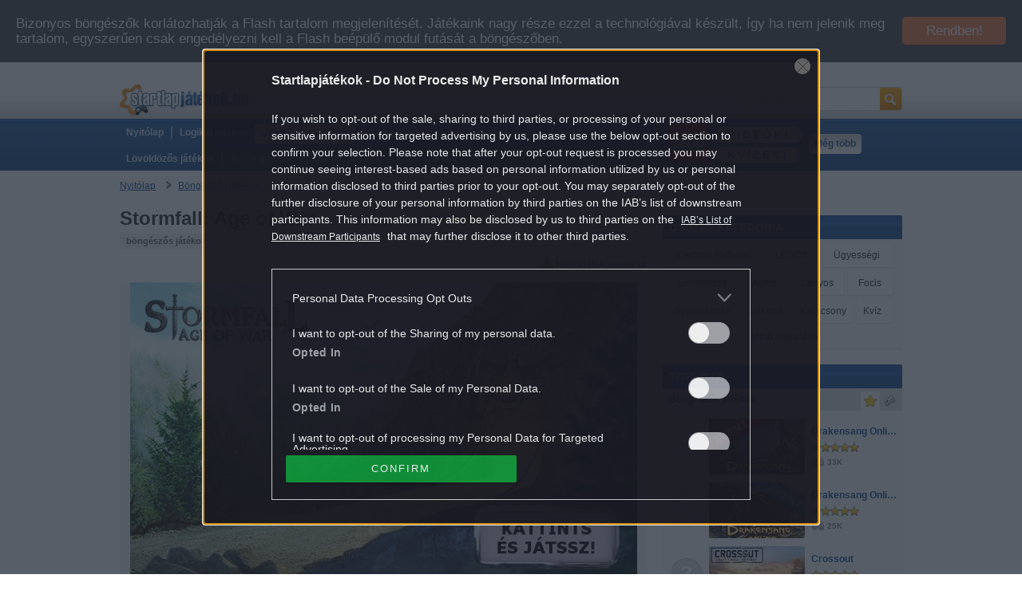

--- FILE ---
content_type: text/html; charset=UTF-8
request_url: https://www.startlapjatekok.hu/jatekok/stormfall_age_of_war/
body_size: 18486
content:

<!DOCTYPE html><html lang="hu"><head><base href="//www.startlapjatekok.hu/"/><title>Stormfall: Age of War - Játssz online! - Startlap Játékok</title><meta http-equiv="Content-Type" content="text/html; charset=UTF-8" /><meta http-equiv="Content-Language" content="hu"><meta charset="utf-8"/><meta name="keywords" content="Böngészős játékok,Stormfall: Age of War,Stormfall, háborús játék, ingyenes böngészős játék, ,játék,játékok,ingyen, ingyenes, akció,logikai,ügyességi,böngészős, flash" /><meta name="description" content="Stormfall az egyik legizgalmasabb ingyenes, böngészős játék. Egyesítsd a birodalmat és szabadítsd fel a népet!" /><meta name="referrer" content="always"><meta name="verification" content="f6139d46fa3c0587e814fb6916d0ae26" /><meta property="og:title" content="Stormfall: Age of War - Játssz online! - Startlap Játékok"/><meta property="og:type" content="game"/><meta property="og:url" content="http://www.startlapjatekok.hu/jatekok/stormfall_age_of_war/"/><meta property="og:image" content="https://www.startlapjatekok.hu/storage/games/3/8/2/5/1/imageLarge_635x476_width.jpg"/><meta property="og:site_name" content="Online játékok ingyen - Játssz a böngésződben online! - Startlap Játékok"/><meta property="og:description" content="Stormfall az egyik legizgalmasabb ingyenes, böngészős játék. Egyesítsd a birodalmat és szabadítsd fel a népet!"/><meta property="fb:admins" content="100011677902244" /><meta name="Robots" content="all" /><link rel="alternate" type="application/rss+xml" title="Online játékok ingyen - Játssz a böngésződben online! - Startlap Játékok" href="http://www.startlapjatekok.hu/rss/" /><link rel="right" type="text/html" title="Adatkezelési tájékoztató" href="https://www.startlapjatekok.hu/info/adatkezelesi_tajekoztato/" /><link rel="right" type="text/html" title="Felhasználási feltételek" href="https://www.startlapjatekok.hu/info/felhasznalasi_feltetelek" /><link rel="author" type="text/html" title="Impresszum" href="https://www.startlapjatekok.hu/info/impresszum/" /><link rel="search" type="text/html" title="Keresés" href="http://www.startlapjatekok.hu/kereses/" /><link rel="top" type="text/html" title="Nyitólap" href="http://www.startlapjatekok.hu/" /><link rel="canonical" href="https://www.startlapjatekok.hu/jatekok/stormfall_age_of_war/" /><link rel="stylesheet" type="text/css" href="assets/stylesheets/style-startlap.css?_=1768940754" media="screen, projection" /><!--<link rel="stylesheet" type="text/css" href="assets/stylesheets/print-startlap.css?_=1768940754" media="print" />--><!--[if lt IE 8]><link rel="stylesheet" type="text/css" href="assets/stylesheets/ie-startlap.css?_=1768940754" media="screen, projection" /><![endif]--><link rel="shortcut icon" href="assets/images/startlap/favicon.ico" type="image/x-icon" /><script type="text/javascript">
			dataLayer = [{
				'activeCategory': 'Böngészős játékok'
			}];
		</script><script type="application/ld+json">
            { "@context" : "https://schema.org",
              "@type" : "Organization",
              "legalName" : "Startlapjátékok",
              "url" : "https://www.startlapjatekok.hu/",
              "logo" : "https://www.startlapjatekok.hu/assets/images/sljlogo.png",
              "sameAs" : [
                "https://www.facebook.com/startlapjatekok",
                "https://plus.google.com/103188200733147169074"
              ]}
    </script><script type="text/javascript" src="//code.jquery.com/jquery-2.2.4.min.js"></script><script type="text/javascript" src="assets/javascripts/common.js"></script><script type="text/javascript" src="assets/javascripts/startlap.js"></script><script type="text/javascript" src="assets/javascripts/disney_solution.js"></script><script type="text/javascript" src="assets/javascripts/jquery.sticky.js"></script><script type="text/javascript" src="//cts.p24.hu/service/js/startlapjatekok/szerepjatek-vegoldal/"></script><script type="text/javascript">
			var tagging = null;
			try { tagging = new Tagging(); tagging.render('head'); }
			catch (err) { tagging.log(err); }
		</script><script type="text/javascript" src="//afv.wgplayer.com/startlapjatekok.hu/js/GXrhcOoysLfI2nBtVx7FOQ/87889079556/wgPlayer.js"></script><script type="text/javascript">
		!function(f,b,e,v,n,t,s)
		{if(f.fbq)return;n=f.fbq=function(){n.callMethod?
		n.callMethod.apply(n,arguments):n.queue.push(arguments)};
		if(!f._fbq)f._fbq=n;n.push=n;n.loaded=!0;n.version='2.0';
		n.queue=[];t=b.createElement(e);t.async=!0;
		t.src=v;s=b.getElementsByTagName(e)[0];
		s.parentNode.insertBefore(t,s)}(window, document,'script',
		'https://connect.facebook.net/en_US/fbevents.js');
		fbq('init', '1649511585333069');
		fbq('track', 'PageView');
		</script></head><body class="site site-startlap" id="siteStartlap"><div itemscope itemtype="https://schema.org/WebPage"><!-- 3c95415137d7a915cf75a7f18cd0731c --><script type="text/javascript" >
			try { tagging.render('body-start'); }
			catch (err) { if (tagging) tagging.log(err); }
		</script><div class="wrapper wrapper-games-display" id="pageGamesDisplay"><div class="block header-block header-block-top" id="headerBlock"><div class="inner"><div class="block cts-block no-margin" id="ctsBlock_top"><script type="text/javascript">
		try { tagging.render('top'); }
		catch (err) { if(tagging) tagging.log(err); }
	</script></div></div><div class="bottom"><div class="inner"><div  class="search" itemscope itemtype="https://schema.org/WebSite"><a class="logo" title="Online játékok ingyen - Játssz a böngésződben online! - Startlap Játékok" href="/"></a><meta itemprop="url" content="https://www.startlapjatekok.hu/"/><form method="get" action="/kereses/" itemprop="potentialAction" itemscope itemtype="https://schema.org/SearchAction"><meta itemprop="target" content="https://www.startlapjatekok.hu/kereses/?q={q}"/><input id="q" value="Keresés..." itemprop="query-input" type="text" name="q" required/><a class="il" href="javascript:;" onclick="$(this).parent().submit()"></a></form></div><div class="menu menu-category" itemscope itemtype="https://schema.org/SiteNavigationElement"><a id="headerBlock_MenuHome" class="il first" href="/" title="startlapjátékok.hu">Nyitólap<span></span></a><em class="il">|</em><a itemprop="url" id="headerBlock_MenuLogikai_jatekok" class="il" href="/kategoriak/logikai_jatekok/" title="Logikai játékok"><b itemprop="name">Logikai játékok</b><span></span></a><a itemprop="url" id="headerBlock_MenuBongeszos_jatekok" class="il active" href="/kategoriak/bongeszos_jatekok/" title="Böngészős játékok"><b itemprop="name">Böngészős játékok</b><span></span></a><a itemprop="url" id="headerBlock_MenuStrategiai_jatekok" class="il" href="/kategoriak/strategiai_jatekok/" title="Stratégiai játékok"><b itemprop="name">Stratégiai játékok</b><span></span></a><em class="il">|</em><a itemprop="url" id="headerBlock_MenuMahjong_jatekok" class="il" href="/kategoriak/mahjong_jatekok/" title="Mahjong játékok"><b itemprop="name">Mahjong játékok</b><span></span></a><em class="il">|</em><a itemprop="url" id="headerBlock_MenuUgyessegi_jatekok" class="il" href="/kategoriak/ugyessegi_jatekok/" title="Ügyességi játékok"><b itemprop="name">Ügyességi játékok</b><span></span></a><em class="il">|</em><a itemprop="url" id="headerBlock_MenuLovoldozos_jatekok" class="il" href="/kategoriak/lovoldozos_jatekok/" title="Lövöldözős játékok ingyen - Top 25 legújabb lövöldözős játék"><b itemprop="name">Lövöldözős játékok</b><span></span></a><em class="il">|</em><a itemprop="url" id="headerBlock_MenuAutos_jatekok" class="il" href="/kategoriak/autos_jatekok/" title="Autós játékok ingyen - Top 500 legújabb autós játék"><b itemprop="name">Autós játékok</b><span></span></a><em class="il">|</em><a itemprop="url" id="headerBlock_MenuSportos_jatekok" class="il" href="/kategoriak/sportos_jatekok/" title="Sportos játékok"><b itemprop="name">Sportos játékok</b><span></span></a><em class="il">|</em><a itemprop="url" id="headerBlock_MenuFocis_jatekok" class="il" href="/kategoriak/focis_jatekok/" title="Focis játékok ingyen - Top 500 legjobb focis játék"><b itemprop="name">Focis játékok</b><span></span></a></div><script type="text/javascript">
                $(".menu-category a.il").each(function() {
                    if ($(this)[0].offsetTop > 16) {
                        $(this).prev("em.il").remove();
                        return false;
                    }
                });
            </script><div class="menu menu-more"><a class="il" href="/kategoriak/Lego_jatekok/" title="LEGO® játékok" style="width:50px;height:50px;;margin-top: -3px;float: left;"><img width="50" height="50"  src="/assets/images/LEGO_Logo.jpg" title="LEGO® játékok" alt="LEGO® játékok" /></a><div style="display: table; padding: 15px 0"><a class="il videosmain" href="/videok/" title="Videók">Videók!</a><a class="il videosmain kviz" href="/kategoriak/kviz/" title="Kvíz játékok" >Kvízek!</a><a id="headerBlock_MenuMore" class="il last" href="/kategoriak/#meg_tobb">Még több<span></span></a></div></div></div></div></div><div class="page"><div class="content"><div class="block breadcrumb-block" id="breadcrumbBlock"><div itemscope itemtype="http://schema.org/BreadcrumbList"><span class="il" itemprop="itemListElement" itemscope itemtype="http://schema.org/ListItem"><a rel="home" class="il" href="/" itemprop="item" title="Nyitólap"><span itemprop="name">Nyitólap</span></a><meta itemprop="position" content="1" /></span><span class="il arrow"></span><span class="il" itemprop="itemListElement" itemscope itemtype="http://schema.org/ListItem"><a class="il" href="/kategoriak/bongeszos_jatekok/" itemprop="item" title="Böngészős játékok"><span itemprop="name">Böngészős játékok</span></a><meta itemprop="position" content="2" /></span></div></div><div itemscope itemtype="http://schema.org/Product"><div class="block cts-block no-margin" id="ctsBlock_fogkefe-nyel"><script type="text/javascript">
		try { tagging.render('fogkefe-nyel'); }
		catch (err) { if(tagging) tagging.log(err); }
	</script></div><div class="main il"><div class="block game-block" id="gameBlock"><div class="game-top"><h1 itemprop="name" class="small">Stormfall: Age of War</h1><div class="categories"><a class="il is-main" href="/kategoriak/bongeszos_jatekok/">böngészős játékok</a></div><div class="tools" rel="38251"><span class="plays il p16"><span>21K</span></span><span class="stars il s16 active" rel="4.9" itemprop="aggregateRating" itemscope="itemscope" itemtype="http://schema.org/AggregateRating"><span class="il f"></span><span class="il f"></span><span class="il f"></span><span class="il f"></span><span class="il h"></span><span itemprop="ratingValue" style="display: none">4.9</span><span itemprop="ratingCount" style="display: none">5</span></span><!--<div class="rate">Értékeld Te is!</div>--><div class="fb-box il"><div class="fb-like" data-send="true" data-layout="button_count" data-width="90" data-show-faces="false" data-font="arial"></div><span>&nbsp;</span></div></div><div class="shares" style="margin: 20px 0; margin-top: 10px; text-align: center;">
				&nbsp;
                    <a class="il" target="_blank" style="float: right;" href="/jatekok/stormfall_age_of_war/hibajelentes/" title="Hibás játék jelentése"><span class="il"><img src="/assets/images/startlap/icon_report.png" /></span><span class="il" style="line-height: 16px;">&nbsp;Hibás játék jelentése</span></a><a class="li ui-button scroll_video"  style="margin: 10px auto; padding: 10px 20px; font-weight: bold; display: none;" href="" >Videó a játékról</a></div><a class="picture" href="http://plarium.com/play/en/stormfall/top_g?plid=100120&pxl=cdm&publisherId=startlapjatekok" target="_blank"><img itemprop="image" src="https://www.startlapjatekok.hu/storage/games/3/8/2/5/1/imageLarge_635x476_width.jpg" /></a></div></div><div class="block cts-block" id="ctsBlock_content010"><script type="text/javascript">
		try { tagging.render('content010'); }
		catch (err) { if(tagging) tagging.log(err); }
	</script></div><div class="block game-block" id="gameBlock"><div class="game-bottom"><div class="lead" itemprop="description"><p>Darkshine f&ouml;ldjein nagy a felfordul&aacute;s, ahogy a riv&aacute;lis nagyurak az egykor hatalmas Stormfall birodalom maradv&aacute;nyait is felforgatj&aacute;k a h&aacute;bor&uacute;k k&ouml;zepette. A k&ouml;zemberek egy igazi hős&eacute;rt ki&aacute;ltanak, aki egyes&iacute;ti a birodalmat &eacute;s kiszabad&iacute;tja őket az ősi gonosz karmaib&oacute;l.</p><p><iframe allowfullscreen="" frameborder="0" height="360" src="https://www.youtube.com/embed/V0VoTvnpnCM?rel=0&amp;controls=0&amp;showinfo=0" width="640"></iframe></p><p>Lord Oberon akarata szerint kiv&aacute;lasztottak, hogy megerős&iacute;tsd v&aacute;rad &eacute;s terjeszkedj, &uacute;jra felfedezd az Elveszett Műv&eacute;szetek titk&aacute;t &eacute;s l&eacute;trehozz egy p&aacute;ratlan hadsereget, az elm&uacute;lt időkh&ouml;z m&eacute;lt&oacute;an. V&aacute;lj a strat&eacute;gia, diplom&aacute;cia, logisztika &eacute;s hadvisel&eacute;s mester&eacute;v&eacute;, mik&ouml;zben sz&ouml;vets&eacute;geseket gyűjtesz, hogy &ouml;sszefogva legyőzz&eacute;tek az ellens&eacute;get! Stormfall az egyik legizgalmasabb ingyenes, b&ouml;ng&eacute;szős j&aacute;t&eacute;k.</p></div><div>Stormfall az egyik legizgalmasabb ingyenes, böngészős játék. Egyesítsd a birodalmat és szabadítsd fel a népet!</div><a class="button ui-button" href="http://plarium.com/play/en/stormfall/top_g?plid=100120&pxl=cdm&publisherId=startlapjatekok" target="_blank">Játssz most ingyen!</a><div class="block cts-block" id="ctsBlock_content020"><script type="text/javascript">
		try { tagging.render('content020'); }
		catch (err) { if(tagging) tagging.log(err); }
	</script></div><div class="shares"><a class="il" href="http://www.startlap.hu/sajat_linkek/addlink.php?url=http://www.startlapjatekok.hu/jatekok/stormfall_age_of_war/&title=Stormfall: Age of War - Játssz online! - Startlap Játékok" target="_blank" title="Hozzáadás a Startlaphoz"><img src="https://www.startlapjatekok.hu/storage/shareLinks/6/icon_16x16_height.png" alt="Hozzáadás a Startlaphoz" /></a><a class="il" href="http://www.facebook.com/sharer.php?s=100&p[title]=Stormfall: Age of War - Játssz online! - Startlap Játékok&p[summary]=Stormfall az egyik legizgalmasabb ingyenes, böngészős játék. Egyesítsd a birodalmat és szabadítsd fel a népet!&p[url]=http://www.startlapjatekok.hu/jatekok/stormfall_age_of_war/&p[images][0]=https://www.startlapjatekok.hu/storage/games/3/8/2/5/1/imageLarge_635x476_width.jpg" target="_blank" title="Megosztás a Facebookon"><img src="https://www.startlapjatekok.hu/storage/shareLinks/7/icon_16x16_height.png" alt="Megosztás a Facebookon" /></a><a class="il" href="http://twitter.com/home?status=Stormfall: Age of War - Játssz online! - Startlap Játékok http://www.startlapjatekok.hu/jatekok/stormfall_age_of_war/" target="_blank" title="Megosztás a Twiteren"><img src="https://www.startlapjatekok.hu/storage/shareLinks/9/icon_16x16_height.png" alt="Megosztás a Twiteren" /></a><a class="il" href="https://plus.google.com/share?url=http://www.startlapjatekok.hu/jatekok/stormfall_age_of_war/" target="_blank" title="Megosztom a Google+ -on"><img src="https://www.startlapjatekok.hu/storage/shareLinks/1/0/icon_16x16_height.png" alt="Megosztom a Google+ -on" /></a><a class="il" target="_blank" href="/jatekok/stormfall_age_of_war/ajanlas/" title="Stormfall: Age of War ajánlása"><img src="/assets/images/startlap/icon_mail.png" /></a></div></div></div><div class="block cts-block" id="ctsBlock_content030"><script type="text/javascript">
		try { tagging.render('content030'); }
		catch (err) { if(tagging) tagging.log(err); }
	</script></div><div class="block relateds-block" id="relatedsBlock"><a class="cat-title" href="/kategoriak/bongeszos_jatekok/"><h2>Hasonló játékok... online</h2></a><div class="games games-wrapper"><a itemprop="isRelatedTo" itemscope itemtype="http://schema.org/Product" class="game il no-margin" rel="0" href="/jatekok/drakensang_online_a_halhatatlanok_arnya/" target="_self" title="A Halhatatlanok földjének mélyén Thera misztikus birodalma visszatért a feledés homályából. Fedezd fel ennek a kietlen világnak a sötét titkait, keltsd újra életre a a Nefaraya világfát, és rántsd le a leplet a Halhatatlanok árnyának s..." id="relatedsBlock_Game0"><span class="image il"><img itemprop="image" src="https://www.startlapjatekok.hu/storage/games/4/3/0/5/9/imageSmall_124x82_fill.jpg" alt="A Halhatatlanok földjének mélyén Thera misztikus birodalma visszatért a feledés homályából. Fedezd fel ennek a kietlen világnak a sötét titkait, keltsd újra életre a a Nefaraya világfát, és rántsd le a leplet a Halhatatlanok árnyának s..." /></span><span class="info il"><span class="title il" itemprop="name">Drakensang Online - A Halhatatlanok árnya</span><span class="tools il"><span class="stars il s12" rel="0.0"><strong>0.0</strong><span class="il e"></span><span class="il e"></span><span class="il e"></span><span class="il e"></span><span class="il e"></span></span><span class="plays il p12"><span>12K</span></span></span><span class="lead il">A Halhatatlanok földjének mélyén Thera misztikus birodalma visszatért a feledés homályából....</span></span></a><a itemprop="isRelatedTo" itemscope itemtype="http://schema.org/Product" class="game il" rel="1" href="/jatekok/my_little_farmies_valentin_nap/" target="_self" title="Fedezd fel a tanyasi gazdaság minden szépségét Valentin nap alkalmából! " id="relatedsBlock_Game1"><span class="image il"><img itemprop="image" src="https://www.startlapjatekok.hu/storage/games/4/3/0/5/8/imageSmall_124x82_fill.jpg" alt="Fedezd fel a tanyasi gazdaság minden szépségét Valentin nap alkalmából! " /></span><span class="info il"><span class="title il" itemprop="name">My Little Farmies Valentin nap</span><span class="tools il"><span class="stars il s12" rel="0.0"><strong>0.0</strong><span class="il e"></span><span class="il e"></span><span class="il e"></span><span class="il e"></span><span class="il e"></span></span><span class="plays il p12"><span>5K</span></span></span><span class="lead il">Fedezd fel a tanyasi gazdaság minden szépségét Valentin nap alkalmából! </span></span></a><a itemprop="isRelatedTo" itemscope itemtype="http://schema.org/Product" class="game il" rel="2" href="/jatekok/my_free_zoo_valentin_nap/" target="_self" title="Aranyos állatok, gyönyörű környezet vár Rád!" id="relatedsBlock_Game2"><span class="image il"><img itemprop="image" src="https://www.startlapjatekok.hu/storage/games/4/3/0/5/7/imageSmall_124x82_fill.jpg" alt="Aranyos állatok, gyönyörű környezet vár Rád!" /></span><span class="info il"><span class="title il" itemprop="name">My Free Zoo Valentin nap</span><span class="tools il"><span class="stars il s12" rel="5.0"><strong>5.0</strong><span class="il f"></span><span class="il f"></span><span class="il f"></span><span class="il f"></span><span class="il f"></span></span><span class="plays il p12"><span>3K</span></span></span><span class="lead il">Aranyos állatok, gyönyörű környezet vár Rád!</span></span></a><a itemprop="isRelatedTo" itemscope itemtype="http://schema.org/Product" class="game il" rel="3" href="/jatekok/seafight_a_foldkigyo_eve/" target="_self" title="Nautikát megtámadó ocsmány földkígyók pokollá és a saját halászterületükké akarják változtatni az óceánt. Szedd fel a horgonyt, kapitány, és állítsd meg az inváziót mielőtt túl késő lenne! Csodás jutalmak várják a legbátrab..." id="relatedsBlock_Game3"><span class="image il"><img itemprop="image" src="https://www.startlapjatekok.hu/storage/games/4/3/0/5/5/imageSmall_124x82_fill.jpg" alt="Nautikát megtámadó ocsmány földkígyók pokollá és a saját halászterületükké akarják változtatni az óceánt. Szedd fel a horgonyt, kapitány, és állítsd meg az inváziót mielőtt túl késő lenne! Csodás jutalmak várják a legbátrab..." /></span><span class="info il"><span class="title il" itemprop="name">Seafight - A földkígyó éve</span><span class="tools il"><span class="stars il s12" rel="5.0"><strong>5.0</strong><span class="il f"></span><span class="il f"></span><span class="il f"></span><span class="il f"></span><span class="il f"></span></span><span class="plays il p12"><span>3K</span></span></span><span class="lead il">Nautikát megtámadó ocsmány földkígyók pokollá és a saját halászterületükké akarják...</span></span></a><a itemprop="isRelatedTo" itemscope itemtype="http://schema.org/Product" class="game il" rel="4" href="/jatekok/drakensang_online_elso_szezon/" target="_self" title="A Drakensang Online bemutatja a szezonbérlet első szezonját! Az izgalmas és exkluzív jutalmakkal teli első szezon november 14-től január 31-ig tart. " id="relatedsBlock_Game4"><span class="image il"><img itemprop="image" src="https://www.startlapjatekok.hu/storage/games/4/3/0/4/3/imageSmall_124x82_fill.jpg" alt="A Drakensang Online bemutatja a szezonbérlet első szezonját! Az izgalmas és exkluzív jutalmakkal teli első szezon november 14-től január 31-ig tart. " /></span><span class="info il"><span class="title il" itemprop="name">Drakensang Online - Első szezon</span><span class="tools il"><span class="stars il s12" rel="5.0"><strong>5.0</strong><span class="il f"></span><span class="il f"></span><span class="il f"></span><span class="il f"></span><span class="il f"></span></span><span class="plays il p12"><span>5K</span></span></span><span class="lead il">A Drakensang Online bemutatja a szezonbérlet első szezonját! Az izgalmas és exkluzív...</span></span></a><a itemprop="isRelatedTo" itemscope itemtype="http://schema.org/Product" class="game il no-margin" rel="5" href="/jatekok/farmerama_oszi_fesztival/" target="_self" title="Ünnepeld az állataiddal az évnek e legszínesebb időszakát! Játssz az Őszi fesztiválon, és kerülj be a Top 4000-be! " id="relatedsBlock_Game5"><span class="image il"><img itemprop="image" src="https://www.startlapjatekok.hu/storage/games/4/3/0/4/2/imageSmall_124x82_fill.jpg" alt="Ünnepeld az állataiddal az évnek e legszínesebb időszakát! Játssz az Őszi fesztiválon, és kerülj be a Top 4000-be! " /></span><span class="info il"><span class="title il" itemprop="name">Farmerama Őszi fesztivál</span><span class="tools il"><span class="stars il s12" rel="4.0"><strong>4.0</strong><span class="il f"></span><span class="il f"></span><span class="il f"></span><span class="il f"></span><span class="il e"></span></span><span class="plays il p12"><span>7K</span></span></span><span class="lead il">Ünnepeld az állataiddal az évnek e legszínesebb időszakát! Játssz az Őszi fesztiválon,...</span></span></a><a itemprop="isRelatedTo" itemscope itemtype="http://schema.org/Product" class="game il" rel="6" href="/jatekok/farmerama_horror_moziej/" target="_self" title="Teremts ijesztő autósmozi élményt szellemekkel és rémekkel, valamint hozz egy kis mozivarázslatot a Teliholdas világba a Horror moziéj eventen!" id="relatedsBlock_Game6"><span class="image il"><img itemprop="image" src="https://www.startlapjatekok.hu/storage/games/4/3/0/4/1/imageSmall_124x82_fill.jpg" alt="Teremts ijesztő autósmozi élményt szellemekkel és rémekkel, valamint hozz egy kis mozivarázslatot a Teliholdas világba a Horror moziéj eventen!" /></span><span class="info il"><span class="title il" itemprop="name">Farmerama Horror moziéj</span><span class="tools il"><span class="stars il s12" rel="1.5"><strong>1.5</strong><span class="il f"></span><span class="il h"></span><span class="il e"></span><span class="il e"></span><span class="il e"></span></span><span class="plays il p12"><span>4K</span></span></span><span class="lead il">Teremts ijesztő autósmozi élményt szellemekkel és rémekkel, valamint hozz egy kis...</span></span></a><a itemprop="isRelatedTo" itemscope itemtype="http://schema.org/Product" class="game il" rel="7" href="/jatekok/seafight_kalozok_kupajanak_hagyateka/" target="_self" title="A világ felbolydul, amikor hirtelen furcsa, de mégis ismerős hajók tűnnek fel. Tarts Mr. Smythe-tal, és segíts neki rendet tenni a káoszban a Seafight Kalózok Kupájának hagyatéka eventjén! " id="relatedsBlock_Game7"><span class="image il"><img itemprop="image" src="https://www.startlapjatekok.hu/storage/games/4/3/0/3/9/imageSmall_124x82_fill.jpg" alt="A világ felbolydul, amikor hirtelen furcsa, de mégis ismerős hajók tűnnek fel. Tarts Mr. Smythe-tal, és segíts neki rendet tenni a káoszban a Seafight Kalózok Kupájának hagyatéka eventjén! " /></span><span class="info il"><span class="title il" itemprop="name">Seafight - Kalózok Kupájának hagyatéka</span><span class="tools il"><span class="stars il s12" rel="0.0"><strong>0.0</strong><span class="il e"></span><span class="il e"></span><span class="il e"></span><span class="il e"></span><span class="il e"></span></span><span class="plays il p12"><span>9K</span></span></span><span class="lead il">A világ felbolydul, amikor hirtelen furcsa, de mégis ismerős hajók tűnnek fel. Tarts...</span></span></a><a itemprop="isRelatedTo" itemscope itemtype="http://schema.org/Product" class="game il" rel="8" href="/jatekok/drakensang_online_kingshill_ferges_csatornai/" target="_self" title="Kingshill királyi városában egymást érik a földrengések, és munkások tűnnek el megmagyarázhatatlan módon. Szállj alá Kingshill csatornáiba, és derítsd fel a probléma gyökerét! " id="relatedsBlock_Game8"><span class="image il"><img itemprop="image" src="https://www.startlapjatekok.hu/storage/games/4/3/0/3/8/imageSmall_124x82_fill.jpg" alt="Kingshill királyi városában egymást érik a földrengések, és munkások tűnnek el megmagyarázhatatlan módon. Szállj alá Kingshill csatornáiba, és derítsd fel a probléma gyökerét! " /></span><span class="info il"><span class="title il" itemprop="name">Drakensang Online - Kingshill férges csatornái</span><span class="tools il"><span class="stars il s12" rel="5.0"><strong>5.0</strong><span class="il f"></span><span class="il f"></span><span class="il f"></span><span class="il f"></span><span class="il f"></span></span><span class="plays il p12"><span>33K</span></span></span><span class="lead il">Kingshill királyi városában egymást érik a földrengések, és munkások tűnnek el megmagyarázhatatlan...</span></span></a><a itemprop="isRelatedTo" itemscope itemtype="http://schema.org/Product" class="game il" rel="9" href="/jatekok/farmerama_farmkupa/" target="_self" title="Az idei nyár a fociról és a horgászatról szól! Gyűjts különleges tárgyakat a nyár folyamán a különböző eventekből, majd használd fel őket a Farmkupa eventen a csalik feloldásához, hogy még nagyobb móka legyen a nyári horgászat! " id="relatedsBlock_Game9"><span class="image il"><img itemprop="image" src="https://www.startlapjatekok.hu/storage/games/4/3/0/3/7/imageSmall_124x82_fill.jpg" alt="Az idei nyár a fociról és a horgászatról szól! Gyűjts különleges tárgyakat a nyár folyamán a különböző eventekből, majd használd fel őket a Farmkupa eventen a csalik feloldásához, hogy még nagyobb móka legyen a nyári horgászat! " /></span><span class="info il"><span class="title il" itemprop="name">Farmerama - Farmkupa</span><span class="tools il"><span class="stars il s12" rel="0.5"><strong>0.5</strong><span class="il h"></span><span class="il e"></span><span class="il e"></span><span class="il e"></span><span class="il e"></span></span><span class="plays il p12"><span>4K</span></span></span><span class="lead il">Az idei nyár a fociról és a horgászatról szól! Gyűjts különleges tárgyakat a nyár...</span></span></a><div class="block cts-block no-margin" id="ctsBlock_content040"><script type="text/javascript">
		try { tagging.render('content040'); }
		catch (err) { if(tagging) tagging.log(err); }
	</script></div><a itemprop="isRelatedTo" itemscope itemtype="http://schema.org/Product" class="game il no-margin" rel="10" href="/jatekok/farmerama_kapj_el_/" target="_self" title="Elszabadult egy kincsesláda! Kapd el és szerezd meg a benne rejlő jutalmakat a Kapj el! eventen! Nyerhetsz a Farmkupára ládazsetonokat is!" id="relatedsBlock_Game10"><span class="image il"><img itemprop="image" src="https://www.startlapjatekok.hu/storage/games/4/3/0/3/6/imageSmall_124x82_fill.jpg" alt="Elszabadult egy kincsesláda! Kapd el és szerezd meg a benne rejlő jutalmakat a Kapj el! eventen! Nyerhetsz a Farmkupára ládazsetonokat is!" /></span><span class="info il"><span class="title il" itemprop="name">Farmerama - Kapj el!</span><span class="tools il"><span class="stars il s12" rel="0.0"><strong>0.0</strong><span class="il e"></span><span class="il e"></span><span class="il e"></span><span class="il e"></span><span class="il e"></span></span><span class="plays il p12"><span>3K</span></span></span><span class="lead il">Elszabadult egy kincsesláda! Kapd el és szerezd meg a benne rejlő jutalmakat a Kapj...</span></span></a><a itemprop="isRelatedTo" itemscope itemtype="http://schema.org/Product" class="game il" rel="11" href="/jatekok/farmerama_frozen_dreams_event/" target="_self" title="Az állatok imádják a finom fagyit, és megőrülnek, mikor betérnek Bella fagyizójába. Elégítsd ki az édességhiányod, és menő jutalmakat nyerhetsz a FARMERAMA Fagyis álmok eventjén! " id="relatedsBlock_Game11"><span class="image il"><img itemprop="image" src="https://www.startlapjatekok.hu/storage/games/4/3/0/3/1/imageSmall_124x82_fill.jpg" alt="Az állatok imádják a finom fagyit, és megőrülnek, mikor betérnek Bella fagyizójába. Elégítsd ki az édességhiányod, és menő jutalmakat nyerhetsz a FARMERAMA Fagyis álmok eventjén! " /></span><span class="info il"><span class="title il" itemprop="name">Farmerama - Frozen Dreams event</span><span class="tools il"><span class="stars il s12" rel="0.0"><strong>0.0</strong><span class="il e"></span><span class="il e"></span><span class="il e"></span><span class="il e"></span><span class="il e"></span></span><span class="plays il p12"><span>3K</span></span></span><span class="lead il">Az állatok imádják a finom fagyit, és megőrülnek, mikor betérnek Bella fagyizójába....</span></span></a><a itemprop="isRelatedTo" itemscope itemtype="http://schema.org/Product" class="game il" rel="12" href="/jatekok/drakensang_online_monster_hunt_event/" target="_self" title="Összehangolt támadás a Dracaniát fenyegető gonosz erők ellen! Minden hősnek ott a helye! Végezz méltó ellenfelekkel, hogy vadászjelvényeket szerezz a Szörnyvadászat event legújabb változatában.  " id="relatedsBlock_Game12"><span class="image il"><img itemprop="image" src="https://www.startlapjatekok.hu/storage/games/4/3/0/3/0/imageSmall_124x82_fill.jpg" alt="Összehangolt támadás a Dracaniát fenyegető gonosz erők ellen! Minden hősnek ott a helye! Végezz méltó ellenfelekkel, hogy vadászjelvényeket szerezz a Szörnyvadászat event legújabb változatában.  " /></span><span class="info il"><span class="title il" itemprop="name">Drakensang Online - Monster Hunt event</span><span class="tools il"><span class="stars il s12" rel="5.0"><strong>5.0</strong><span class="il f"></span><span class="il f"></span><span class="il f"></span><span class="il f"></span><span class="il f"></span></span><span class="plays il p12"><span>25K</span></span></span><span class="lead il">Összehangolt támadás a Dracaniát fenyegető gonosz erők ellen! Minden hősnek ott a...</span></span></a><a itemprop="isRelatedTo" itemscope itemtype="http://schema.org/Product" class="game il" rel="13" href="/jatekok/seafight_csucsragadozok_fogak_es_csapok/" target="_self" title="Készüljetek egy légiónyi cápával és a hatalmas, Atlantisz mélyéről felemelkedő Krakatonnal való megmérkőzésre, és arassátok le a csatákért járó jutalmakat a Csúcsragadozók: Fogak és csápok eventen!   " id="relatedsBlock_Game13"><span class="image il"><img itemprop="image" src="https://www.startlapjatekok.hu/storage/games/4/3/0/2/9/imageSmall_124x82_fill.jpg" alt="Készüljetek egy légiónyi cápával és a hatalmas, Atlantisz mélyéről felemelkedő Krakatonnal való megmérkőzésre, és arassátok le a csatákért járó jutalmakat a Csúcsragadozók: Fogak és csápok eventen!   " /></span><span class="info il"><span class="title il" itemprop="name">Seafight - Csúcsragadozók: Fogak és csápok</span><span class="tools il"><span class="stars il s12" rel="0.0"><strong>0.0</strong><span class="il e"></span><span class="il e"></span><span class="il e"></span><span class="il e"></span><span class="il e"></span></span><span class="plays il p12"><span>3K</span></span></span><span class="lead il">Készüljetek egy légiónyi cápával és a hatalmas, Atlantisz mélyéről felemelkedő Krakatonnal...</span></span></a><a itemprop="isRelatedTo" itemscope itemtype="http://schema.org/Product" class="game il" rel="14" href="/jatekok/farmerama_furge_takarito/" target="_self" title="A Gazdakörben minden nap várnak a Fürge takarító feladatai – sikerül vajon mind a hat? Siess, feladatonként csak 24 óra áll a rendelkezésedre!  " id="relatedsBlock_Game14"><span class="image il"><img itemprop="image" src="https://www.startlapjatekok.hu/storage/games/4/3/0/2/8/imageSmall_124x82_fill.jpg" alt="A Gazdakörben minden nap várnak a Fürge takarító feladatai – sikerül vajon mind a hat? Siess, feladatonként csak 24 óra áll a rendelkezésedre!  " /></span><span class="info il"><span class="title il" itemprop="name">Farmerama - Fürge takarító</span><span class="tools il"><span class="stars il s12" rel="5.0"><strong>5.0</strong><span class="il f"></span><span class="il f"></span><span class="il f"></span><span class="il f"></span><span class="il f"></span></span><span class="plays il p12"><span>5K</span></span></span><span class="lead il">A Gazdakörben minden nap várnak a Fürge takarító feladatai – sikerül vajon mind a...</span></span></a><a itemprop="isRelatedTo" itemscope itemtype="http://schema.org/Product" class="game il no-margin" rel="15" href="/jatekok/darkorbit_galaktikus_kuzdelem/" target="_self" title="Eljött az ideje egy mindent-bele PvP csatának! Csatázz és nyerj, hogy hírnevet szerezz, felkapaszkodj a ranglétrán, és értékes nyereményekhez juss a Galaktikus küzdelem eventen.   " id="relatedsBlock_Game15"><span class="image il"><img itemprop="image" src="https://www.startlapjatekok.hu/storage/games/4/3/0/2/7/imageSmall_124x82_fill.jpg" alt="Eljött az ideje egy mindent-bele PvP csatának! Csatázz és nyerj, hogy hírnevet szerezz, felkapaszkodj a ranglétrán, és értékes nyereményekhez juss a Galaktikus küzdelem eventen.   " /></span><span class="info il"><span class="title il" itemprop="name">DarkOrbit - Galaktikus küzdelem</span><span class="tools il"><span class="stars il s12" rel="5.0"><strong>5.0</strong><span class="il f"></span><span class="il f"></span><span class="il f"></span><span class="il f"></span><span class="il f"></span></span><span class="plays il p12"><span>6K</span></span></span><span class="lead il">Eljött az ideje egy mindent-bele PvP csatának! Csatázz és nyerj, hogy hírnevet szerezz,...</span></span></a><a itemprop="isRelatedTo" itemscope itemtype="http://schema.org/Product" class="game il" rel="16" href="/jatekok/kertbirodalom_2/" target="_self" title="Zöldség-gyümölcs és kerti törpék: a Kertbirodalom 2 játékban a saját aranyos kis kertedet művelheted." id="relatedsBlock_Game16"><span class="image il"><img itemprop="image" src="https://www.startlapjatekok.hu/storage/games/4/3/0/2/4/imageSmall_124x82_fill.jpg" alt="Zöldség-gyümölcs és kerti törpék: a Kertbirodalom 2 játékban a saját aranyos kis kertedet művelheted." /></span><span class="info il"><span class="title il" itemprop="name">Kertbirodalom 2</span><span class="tools il"><span class="stars il s12" rel="5.0"><strong>5.0</strong><span class="il f"></span><span class="il f"></span><span class="il f"></span><span class="il f"></span><span class="il f"></span></span><span class="plays il p12"><span>7K</span></span></span><span class="lead il">Zöldség-gyümölcs és kerti törpék: a Kertbirodalom 2 játékban a saját aranyos kis...</span></span></a><a itemprop="isRelatedTo" itemscope itemtype="http://schema.org/Product" class="game il" rel="17" href="/jatekok/dinosaur_park_primeval_zoo/" target="_self" title="Dr. Molnár Valter mindig is sejtette, hogy előbb-utóbb feltámasztható dinoszauruszokra bukkan az emberiség. De vajon azt is sikerül kiderítenie, hogy mi történt a feleségével, akinek nyoma veszett egy expedíción? Járj utána magad, nyisd me..." id="relatedsBlock_Game17"><span class="image il"><img itemprop="image" src="https://www.startlapjatekok.hu/storage/games/4/3/0/2/3/imageSmall_124x82_fill.jpg" alt="Dr. Molnár Valter mindig is sejtette, hogy előbb-utóbb feltámasztható dinoszauruszokra bukkan az emberiség. De vajon azt is sikerül kiderítenie, hogy mi történt a feleségével, akinek nyoma veszett egy expedíción? Járj utána magad, nyisd me..." /></span><span class="info il"><span class="title il" itemprop="name">Dinosaur Park - Primeval Zoo</span><span class="tools il"><span class="stars il s12" rel="2.3"><strong>2.3</strong><span class="il f"></span><span class="il f"></span><span class="il e"></span><span class="il e"></span><span class="il e"></span></span><span class="plays il p12"><span>3K</span></span></span><span class="lead il">Dr. Molnár Valter mindig is sejtette, hogy előbb-utóbb feltámasztható dinoszauruszokra...</span></span></a><a itemprop="isRelatedTo" itemscope itemtype="http://schema.org/Product" class="game il" rel="18" href="/jatekok/my_free_farm_2/" target="_self" title="Az álom valóra vált, próbáld ki máris a My Free Farm 2 játékot!" id="relatedsBlock_Game18"><span class="image il"><img itemprop="image" src="https://www.startlapjatekok.hu/storage/games/4/2/7/6/0/imageSmall_124x82_fill.jpg" alt="Az álom valóra vált, próbáld ki máris a My Free Farm 2 játékot!" /></span><span class="info il"><span class="title il" itemprop="name">My Free Farm 2</span><span class="tools il"><span class="stars il s12" rel="3.5"><strong>3.5</strong><span class="il f"></span><span class="il f"></span><span class="il f"></span><span class="il h"></span><span class="il e"></span></span><span class="plays il p12"><span>24K</span></span></span><span class="lead il">Az álom valóra vált, próbáld ki máris a My Free Farm 2 játékot!</span></span></a><a itemprop="isRelatedTo" itemscope itemtype="http://schema.org/Product" class="game il" rel="19" href="/jatekok/anocris/" target="_self" title="Üdvözlünk a fáraók földjén!" id="relatedsBlock_Game19"><span class="image il"><img itemprop="image" src="https://www.startlapjatekok.hu/storage/games/4/2/3/7/9/imageSmall_124x82_fill.png" alt="Üdvözlünk a fáraók földjén!" /></span><span class="info il"><span class="title il" itemprop="name">Anocris</span><span class="tools il"><span class="stars il s12" rel="2.5"><strong>2.5</strong><span class="il f"></span><span class="il f"></span><span class="il h"></span><span class="il e"></span><span class="il e"></span></span><span class="plays il p12"><span>26K</span></span></span><span class="lead il">Üdvözlünk a fáraók földjén!</span></span></a><div class="block cts-block no-margin" style="margin-bottom: 10px;" id="ctsBlock_content050"><script type="text/javascript">
		try { tagging.render('content050'); }
		catch (err) { if(tagging) tagging.log(err); }
	</script></div><a itemprop="isRelatedTo" itemscope itemtype="http://schema.org/Product" class="game il no-margin" rel="20" href="/jatekok/kertbirodalom/" target="_self" title="Legyen Tiéd a legszebb online édenkert!" id="relatedsBlock_Game20"><span class="image il"><img itemprop="image" src="https://www.startlapjatekok.hu/storage/games/3/7/2/4/6/imageSmall_124x82_fill.jpg" alt="Legyen Tiéd a legszebb online édenkert!" /></span><span class="info il"><span class="title il" itemprop="name">Kertbirodalom</span><span class="tools il"><span class="stars il s12" rel="2.2"><strong>2.2</strong><span class="il f"></span><span class="il f"></span><span class="il e"></span><span class="il e"></span><span class="il e"></span></span><span class="plays il p12"><span>30K</span></span></span><span class="lead il">Legyen Tiéd a legszebb online édenkert!</span></span></a><a itemprop="isRelatedTo" itemscope itemtype="http://schema.org/Product" class="game il" rel="21" href="/jatekok/battle_pirates/" target="_self" title="Építs fel egy szigeti erődöt, készíts testre szabott, halálos hajókat, és uralkodj a nyílt tengeren!" id="relatedsBlock_Game21"><span class="image il"><img itemprop="image" src="https://www.startlapjatekok.hu/storage/games/4/1/7/6/5/imageSmall_124x82_fill.jpg" alt="Építs fel egy szigeti erődöt, készíts testre szabott, halálos hajókat, és uralkodj a nyílt tengeren!" /></span><span class="info il"><span class="title il" itemprop="name">Battle Pirates</span><span class="tools il"><span class="stars il s12" rel="4.9"><strong>4.9</strong><span class="il f"></span><span class="il f"></span><span class="il f"></span><span class="il f"></span><span class="il h"></span></span><span class="plays il p12"><span>14K</span></span></span><span class="lead il">Építs fel egy szigeti erődöt, készíts testre szabott, halálos hajókat, és uralkodj...</span></span></a><a itemprop="isRelatedTo" itemscope itemtype="http://schema.org/Product" class="game il" rel="22" href="/jatekok/Farmerama/" target="_self" title="Mutasd meg a városi bugrisoknak, hogy mi fán terem egy igazi farmer!    " id="relatedsBlock_Game22"><span class="image il"><img itemprop="image" src="https://www.startlapjatekok.hu/storage/games/8/6/4/imageSmall_124x82_fill.jpg" alt="Mutasd meg a városi bugrisoknak, hogy mi fán terem egy igazi farmer!    " /></span><span class="info il"><span class="title il" itemprop="name">Farmerama</span><span class="tools il"><span class="stars il s12" rel="4.6"><strong>4.6</strong><span class="il f"></span><span class="il f"></span><span class="il f"></span><span class="il f"></span><span class="il h"></span></span><span class="plays il p12"><span>928K</span></span></span><span class="lead il">Mutasd meg a városi bugrisoknak, hogy mi fán terem egy igazi farmer!    </span></span></a><a itemprop="isRelatedTo" itemscope itemtype="http://schema.org/Product" class="game il" rel="23" href="/jatekok/DarkOrbit/" target="_self" title="Saját űrhajóval a végtelen galaxisban!" id="relatedsBlock_Game23"><span class="image il"><img itemprop="image" src="https://www.startlapjatekok.hu/storage/games/9/0/0/imageSmall_124x82_fill.jpg" alt="Saját űrhajóval a végtelen galaxisban!" /></span><span class="info il"><span class="title il" itemprop="name">DarkOrbit</span><span class="tools il"><span class="stars il s12" rel="4.5"><strong>4.5</strong><span class="il f"></span><span class="il f"></span><span class="il f"></span><span class="il f"></span><span class="il h"></span></span><span class="plays il p12"><span>123K</span></span></span><span class="lead il">Saját űrhajóval a végtelen galaxisban!</span></span></a><a itemprop="isRelatedTo" itemscope itemtype="http://schema.org/Product" class="game il" rel="24" href="/jatekok/My_Free_Zoo/" target="_self" title="Aranyos állatok, gyönyörű környezet vár Rád!" id="relatedsBlock_Game24"><span class="image il"><img itemprop="image" src="https://www.startlapjatekok.hu/storage/games/8/7/5/imageSmall_124x82_fill.jpg" alt="Aranyos állatok, gyönyörű környezet vár Rád!" /></span><span class="info il"><span class="title il" itemprop="name">My Free Zoo</span><span class="tools il"><span class="stars il s12" rel="4.1"><strong>4.1</strong><span class="il f"></span><span class="il f"></span><span class="il f"></span><span class="il f"></span><span class="il e"></span></span><span class="plays il p12"><span>242K</span></span></span><span class="lead il">Aranyos állatok, gyönyörű környezet vár Rád!</span></span></a><a itemprop="isRelatedTo" itemscope itemtype="http://schema.org/Product" class="game il no-margin" rel="25" href="/jatekok/Drakensang_Online/" target="_self" title="Grimmagstone sírbarlangjaitól a sötét Nofertari szekta lélekbörtönéig kalandok és veszélyek sora vár a hősökre, akik elég bátrak ahhoz, hogy helytálljanak." id="relatedsBlock_Game25"><span class="image il"><img itemprop="image" src="https://www.startlapjatekok.hu/storage/games/8/6/7/imageSmall_124x82_fill.jpg" alt="Grimmagstone sírbarlangjaitól a sötét Nofertari szekta lélekbörtönéig kalandok és veszélyek sora vár a hősökre, akik elég bátrak ahhoz, hogy helytálljanak." /></span><span class="info il"><span class="title il" itemprop="name">Drakensang Online</span><span class="tools il"><span class="stars il s12" rel="4.0"><strong>4.0</strong><span class="il f"></span><span class="il f"></span><span class="il f"></span><span class="il f"></span><span class="il e"></span></span><span class="plays il p12"><span>76K</span></span></span><span class="lead il">Grimmagstone sírbarlangjaitól a sötét Nofertari szekta lélekbörtönéig kalandok és...</span></span></a><a itemprop="isRelatedTo" itemscope itemtype="http://schema.org/Product" class="game il" rel="26" href="/jatekok/Lady_Popular/" target="_self" title="Válogass több ezer divatos ruha közül!" id="relatedsBlock_Game26"><span class="image il"><img itemprop="image" src="https://www.startlapjatekok.hu/storage/games/8/9/4/imageSmall_124x82_fill.jpg" alt="Válogass több ezer divatos ruha közül!" /></span><span class="info il"><span class="title il" itemprop="name">Lady Popular</span><span class="tools il"><span class="stars il s12" rel="4.4"><strong>4.4</strong><span class="il f"></span><span class="il f"></span><span class="il f"></span><span class="il f"></span><span class="il e"></span></span><span class="plays il p12"><span>162K</span></span></span><span class="lead il">Válogass több ezer divatos ruha közül!</span></span></a><a itemprop="isRelatedTo" itemscope itemtype="http://schema.org/Product" class="game il" rel="27" href="/jatekok/Khan_Wars_Tronok_harca/" target="_self" title="Alkosd meg a birodalmad és harcolj, stratégiázz!" id="relatedsBlock_Game27"><span class="image il"><img itemprop="image" src="https://www.startlapjatekok.hu/storage/games/8/9/3/imageSmall_124x82_fill.jpg" alt="Alkosd meg a birodalmad és harcolj, stratégiázz!" /></span><span class="info il"><span class="title il" itemprop="name">Khan Wars: Trónok harca</span><span class="tools il"><span class="stars il s12" rel="4.1"><strong>4.1</strong><span class="il f"></span><span class="il f"></span><span class="il f"></span><span class="il f"></span><span class="il e"></span></span><span class="plays il p12"><span>49K</span></span></span><span class="lead il">Alkosd meg a birodalmad és harcolj, stratégiázz!</span></span></a><a itemprop="isRelatedTo" itemscope itemtype="http://schema.org/Product" class="game il" rel="28" href="/jatekok/myfreefarm/" target="_self" title="Itt minden a saját kis tanyád körül forog!" id="relatedsBlock_Game28"><span class="image il"><img itemprop="image" src="https://www.startlapjatekok.hu/storage/games/3/6/9/7/6/imageSmall_124x82_fill.jpg" alt="Itt minden a saját kis tanyád körül forog!" /></span><span class="info il"><span class="title il" itemprop="name">MyFreeFarm</span><span class="tools il"><span class="stars il s12" rel="3.9"><strong>3.9</strong><span class="il f"></span><span class="il f"></span><span class="il f"></span><span class="il h"></span><span class="il e"></span></span><span class="plays il p12"><span>25K</span></span></span><span class="lead il">Itt minden a saját kis tanyád körül forog!</span></span></a><a itemprop="isRelatedTo" itemscope itemtype="http://schema.org/Product" class="game il" rel="29" href="/jatekok/Seafight/" target="_self" title="Indulj veszélyes útra a rémséges szörnyekkel és galád ellenséges kalózokkal teli tengeren. Dicsőség és vagyon vár!" id="relatedsBlock_Game29"><span class="image il"><img itemprop="image" src="https://www.startlapjatekok.hu/storage/games/9/0/5/imageSmall_124x82_fill.jpg" alt="Indulj veszélyes útra a rémséges szörnyekkel és galád ellenséges kalózokkal teli tengeren. Dicsőség és vagyon vár!" /></span><span class="info il"><span class="title il" itemprop="name">Seafight</span><span class="tools il"><span class="stars il s12" rel="4.6"><strong>4.6</strong><span class="il f"></span><span class="il f"></span><span class="il f"></span><span class="il f"></span><span class="il h"></span></span><span class="plays il p12"><span>126K</span></span></span><span class="lead il">Indulj veszélyes útra a rémséges szörnyekkel és galád ellenséges kalózokkal teli...</span></span></a><div class="block cts-block no-margin" id="ctsBlock_content060"><script type="text/javascript">
		try { tagging.render('content060'); }
		catch (err) { if(tagging) tagging.log(err); }
	</script></div><a itemprop="isRelatedTo" itemscope itemtype="http://schema.org/Product" class="game il no-margin" rel="30" href="/jatekok/vikings/" target="_self" title="Északon nincs helye a félelemnek és gyengeségnek." id="relatedsBlock_Game30"><span class="image il"><img itemprop="image" src="https://www.startlapjatekok.hu/storage/games/3/8/3/1/6/imageSmall_124x82_fill.jpg" alt="Északon nincs helye a félelemnek és gyengeségnek." /></span><span class="info il"><span class="title il" itemprop="name">Vikings</span><span class="tools il"><span class="stars il s12" rel="4.3"><strong>4.3</strong><span class="il f"></span><span class="il f"></span><span class="il f"></span><span class="il f"></span><span class="il e"></span></span><span class="plays il p12"><span>28K</span></span></span><span class="lead il">Északon nincs helye a félelemnek és gyengeségnek.</span></span></a><a itemprop="isRelatedTo" itemscope itemtype="http://schema.org/Product" class="game il" rel="31" href="/jatekok/soldiers_inc_/" target="_self" title="Győzd le ellenségeid, hogy Te lehess a legjobb parancsnok!" id="relatedsBlock_Game31"><span class="image il"><img itemprop="image" src="https://www.startlapjatekok.hu/storage/games/3/8/2/5/0/imageSmall_124x82_fill.jpg" alt="Győzd le ellenségeid, hogy Te lehess a legjobb parancsnok!" /></span><span class="info il"><span class="title il" itemprop="name">Soldiers Inc.</span><span class="tools il"><span class="stars il s12" rel="4.5"><strong>4.5</strong><span class="il f"></span><span class="il f"></span><span class="il f"></span><span class="il f"></span><span class="il h"></span></span><span class="plays il p12"><span>11K</span></span></span><span class="lead il">Győzd le ellenségeid, hogy Te lehess a legjobb parancsnok!</span></span></a><a itemprop="isRelatedTo" itemscope itemtype="http://schema.org/Product" class="game il" rel="32" href="/jatekok/total_domination/" target="_self" title="Évszázadok teltek el azóta, hogy az emberiség visszaköltözött a Földre.." id="relatedsBlock_Game32"><span class="image il"><img itemprop="image" src="https://www.startlapjatekok.hu/storage/games/3/8/2/4/8/imageSmall_124x82_fill.jpg" alt="Évszázadok teltek el azóta, hogy az emberiség visszaköltözött a Földre.." /></span><span class="info il"><span class="title il" itemprop="name">Total Domination</span><span class="tools il"><span class="stars il s12" rel="3.0"><strong>3.0</strong><span class="il f"></span><span class="il f"></span><span class="il f"></span><span class="il e"></span><span class="il e"></span></span><span class="plays il p12"><span>18K</span></span></span><span class="lead il">Évszázadok teltek el azóta, hogy az emberiség visszaköltözött a Földre..</span></span></a><a itemprop="isRelatedTo" itemscope itemtype="http://schema.org/Product" class="game il" rel="33" href="/jatekok/pirate_storm/" target="_self" title="Töltsd meg az ágyúkat! Itt folyamatosan tombol a harc! " id="relatedsBlock_Game33"><span class="image il"><img itemprop="image" src="https://www.startlapjatekok.hu/storage/games/3/6/0/5/imageSmall_124x82_fill.jpg" alt="Töltsd meg az ágyúkat! Itt folyamatosan tombol a harc! " /></span><span class="info il"><span class="title il" itemprop="name">Pirate Storm</span><span class="tools il"><span class="stars il s12" rel="3.9"><strong>3.9</strong><span class="il f"></span><span class="il f"></span><span class="il f"></span><span class="il h"></span><span class="il e"></span></span><span class="plays il p12"><span>55K</span></span></span><span class="lead il">Töltsd meg az ágyúkat! Itt folyamatosan tombol a harc! </span></span></a><a itemprop="isRelatedTo" itemscope itemtype="http://schema.org/Product" class="game il" rel="34" href="/jatekok/ragewar/" target="_self" title="Érdekelnek a háborúk, az időutazás? Új játékélményre vágysz?" id="relatedsBlock_Game34"><span class="image il"><img itemprop="image" src="https://www.startlapjatekok.hu/storage/games/3/8/2/6/1/imageSmall_124x82_fill.jpg" alt="Érdekelnek a háborúk, az időutazás? Új játékélményre vágysz?" /></span><span class="info il"><span class="title il" itemprop="name">RageWar</span><span class="tools il"><span class="stars il s12" rel="4.5"><strong>4.5</strong><span class="il f"></span><span class="il f"></span><span class="il f"></span><span class="il f"></span><span class="il h"></span></span><span class="plays il p12"><span>16K</span></span></span><span class="lead il">Érdekelnek a háborúk, az időutazás? Új játékélményre vágysz?</span></span></a><a itemprop="isRelatedTo" itemscope itemtype="http://schema.org/Product" class="game il no-margin" rel="35" href="/jatekok/pirates_tides_of_fortune/" target="_self" title="A szerencse a bátraknak kedvez: toborozz vakmerő kalózokat!" id="relatedsBlock_Game35"><span class="image il"><img itemprop="image" src="https://www.startlapjatekok.hu/storage/games/3/8/2/4/3/imageSmall_124x82_fill.jpg" alt="A szerencse a bátraknak kedvez: toborozz vakmerő kalózokat!" /></span><span class="info il"><span class="title il" itemprop="name">Pirates: Tides of Fortune</span><span class="tools il"><span class="stars il s12" rel="3.1"><strong>3.1</strong><span class="il f"></span><span class="il f"></span><span class="il f"></span><span class="il e"></span><span class="il e"></span></span><span class="plays il p12"><span>10K</span></span></span><span class="lead il">A szerencse a bátraknak kedvez: toborozz vakmerő kalózokat!</span></span></a><a itemprop="isRelatedTo" itemscope itemtype="http://schema.org/Product" class="game il" rel="36" href="/jatekok/11legends/" target="_self" title="Menedzsel saját labdarúgó csapatot!" id="relatedsBlock_Game36"><span class="image il"><img itemprop="image" src="https://www.startlapjatekok.hu/storage/games/3/7/2/4/5/imageSmall_124x82_fill.jpg" alt="Menedzsel saját labdarúgó csapatot!" /></span><span class="info il"><span class="title il" itemprop="name">11Legends</span><span class="tools il"><span class="stars il s12" rel="3.3"><strong>3.3</strong><span class="il f"></span><span class="il f"></span><span class="il f"></span><span class="il e"></span><span class="il e"></span></span><span class="plays il p12"><span>11K</span></span></span><span class="lead il">Menedzsel saját labdarúgó csapatot!</span></span></a><a itemprop="isRelatedTo" itemscope itemtype="http://schema.org/Product" class="game il" rel="37" href="/jatekok/wauies/" target="_self" title="Most saját kisállatboltot nyithatsz!" id="relatedsBlock_Game37"><span class="image il"><img itemprop="image" src="https://www.startlapjatekok.hu/storage/games/3/7/6/6/8/imageSmall_124x82_fill.jpg" alt="Most saját kisállatboltot nyithatsz!" /></span><span class="info il"><span class="title il" itemprop="name">Wauies</span><span class="tools il"><span class="stars il s12" rel="3.3"><strong>3.3</strong><span class="il f"></span><span class="il f"></span><span class="il f"></span><span class="il e"></span><span class="il e"></span></span><span class="plays il p12"><span>28K</span></span></span><span class="lead il">Most saját kisállatboltot nyithatsz!</span></span></a><a itemprop="isRelatedTo" itemscope itemtype="http://schema.org/Product" class="game il" rel="38" href="/jatekok/governor_of_poker_3/" target="_self" title="Legyél a legnagyobb poker sztár!" id="relatedsBlock_Game38"><span class="image il"><img itemprop="image" src="https://www.startlapjatekok.hu/storage/games/3/8/5/4/8/imageSmall_124x82_fill.jpg" alt="Legyél a legnagyobb poker sztár!" /></span><span class="info il"><span class="title il" itemprop="name">Governor of Poker 3</span><span class="tools il"><span class="stars il s12" rel="4.0"><strong>4.0</strong><span class="il f"></span><span class="il f"></span><span class="il f"></span><span class="il f"></span><span class="il e"></span></span><span class="plays il p12"><span>25K</span></span></span><span class="lead il">Legyél a legnagyobb poker sztár!</span></span></a><a itemprop="isRelatedTo" itemscope itemtype="http://schema.org/Product" class="game il" rel="39" href="/jatekok/garbage_garage/" target="_self" title="Nyiss roncstelepet!" id="relatedsBlock_Game39"><span class="image il"><img itemprop="image" src="https://www.startlapjatekok.hu/storage/games/4/2/6/4/imageSmall_124x82_fill.jpg" alt="Nyiss roncstelepet!" /></span><span class="info il"><span class="title il" itemprop="name">Garbage Garage</span><span class="tools il"><span class="stars il s12" rel="3.2"><strong>3.2</strong><span class="il f"></span><span class="il f"></span><span class="il f"></span><span class="il e"></span><span class="il e"></span></span><span class="plays il p12"><span>33K</span></span></span><span class="lead il">Nyiss roncstelepet!</span></span></a><div class="block cts-block no-margin" id="ctsBlock_content070"><script type="text/javascript">
		try { tagging.render('content070'); }
		catch (err) { if(tagging) tagging.log(err); }
	</script></div><a itemprop="isRelatedTo" itemscope itemtype="http://schema.org/Product" class="game il no-margin" rel="40" href="/jatekok/sunny_resort/" target="_self" title="Hozd létre a saját üdülőparadicsomodat!" id="relatedsBlock_Game40"><span class="image il"><img itemprop="image" src="https://www.startlapjatekok.hu/storage/games/3/6/3/5/3/imageSmall_124x82_fill.jpg" alt="Hozd létre a saját üdülőparadicsomodat!" /></span><span class="info il"><span class="title il" itemprop="name">My Sunny Resort</span><span class="tools il"><span class="stars il s12" rel="4.0"><strong>4.0</strong><span class="il f"></span><span class="il f"></span><span class="il f"></span><span class="il f"></span><span class="il e"></span></span><span class="plays il p12"><span>32K</span></span></span><span class="lead il">Hozd létre a saját üdülőparadicsomodat!</span></span></a><a itemprop="isRelatedTo" itemscope itemtype="http://schema.org/Product" class="game il" rel="41" href="/jatekok/kapi_hospital/" target="_self" title="Vezesd a saját kórházadat!" id="relatedsBlock_Game41"><span class="image il"><img itemprop="image" src="https://www.startlapjatekok.hu/storage/games/3/6/2/3/0/imageSmall_124x82_fill.jpg" alt="Vezesd a saját kórházadat!" /></span><span class="info il"><span class="title il" itemprop="name">Kapi Hospital</span><span class="tools il"><span class="stars il s12" rel="4.2"><strong>4.2</strong><span class="il f"></span><span class="il f"></span><span class="il f"></span><span class="il f"></span><span class="il e"></span></span><span class="plays il p12"><span>26K</span></span></span><span class="lead il">Vezesd a saját kórházadat!</span></span></a><a itemprop="isRelatedTo" itemscope itemtype="http://schema.org/Product" class="game il" rel="42" href="/jatekok/Skyrama/" target="_self" title="Készen állsz a felszállásra? Tervezd meg a saját online repülőteredet!  " id="relatedsBlock_Game42"><span class="image il"><img itemprop="image" src="https://www.startlapjatekok.hu/storage/games/8/9/6/imageSmall_124x82_fill.jpg" alt="Készen állsz a felszállásra? Tervezd meg a saját online repülőteredet!  " /></span><span class="info il"><span class="title il" itemprop="name">Skyrama</span><span class="tools il"><span class="stars il s12" rel="4.3"><strong>4.3</strong><span class="il f"></span><span class="il f"></span><span class="il f"></span><span class="il f"></span><span class="il e"></span></span><span class="plays il p12"><span>77K</span></span></span><span class="lead il">Készen állsz a felszállásra? Tervezd meg a saját online repülőteredet!  </span></span></a><a itemprop="isRelatedTo" itemscope itemtype="http://schema.org/Product" class="game il" rel="43" href="/jatekok/secret_relic/" target="_self" title="Keresd-kutasd régen volt kultúrák dicső hagyatékát!" id="relatedsBlock_Game43"><span class="image il"><img itemprop="image" src="https://www.startlapjatekok.hu/storage/games/4/2/6/5/imageSmall_124x82_fill.jpg" alt="Keresd-kutasd régen volt kultúrák dicső hagyatékát!" /></span><span class="info il"><span class="title il" itemprop="name">Secret Relict</span><span class="tools il"><span class="stars il s12" rel="4.1"><strong>4.1</strong><span class="il f"></span><span class="il f"></span><span class="il f"></span><span class="il f"></span><span class="il e"></span></span><span class="plays il p12"><span>44K</span></span></span><span class="lead il">Keresd-kutasd régen volt kultúrák dicső hagyatékát!</span></span></a><a itemprop="isRelatedTo" itemscope itemtype="http://schema.org/Product" class="game il" rel="44" href="/jatekok/undermaster/" target="_self" title="Csöppenj bele egy föld alatti szerepjátékvilágba!" id="relatedsBlock_Game44"><span class="image il"><img itemprop="image" src="https://www.startlapjatekok.hu/storage/games/3/6/9/7/7/imageSmall_124x82_fill.jpg" alt="Csöppenj bele egy föld alatti szerepjátékvilágba!" /></span><span class="info il"><span class="title il" itemprop="name">Undermaster</span><span class="tools il"><span class="stars il s12" rel="4.6"><strong>4.6</strong><span class="il f"></span><span class="il f"></span><span class="il f"></span><span class="il f"></span><span class="il h"></span></span><span class="plays il p12"><span>13K</span></span></span><span class="lead il">Csöppenj bele egy föld alatti szerepjátékvilágba!</span></span></a></div></div><div class="block cts-block" id="ctsBlock_content080"><script type="text/javascript">
		try { tagging.render('content080'); }
		catch (err) { if(tagging) tagging.log(err); }
	</script></div></div><div class="sidebar il"><div class="block cts-block no-margin" id="ctsBlock_fogkefe-fej"><script type="text/javascript">
		try { tagging.render('fogkefe-fej'); }
		catch (err) { if(tagging) tagging.log(err); }
	</script></div><div class="block cts-block" id="ctsBlock_right010"><script type="text/javascript">
		try { tagging.render('right010'); }
		catch (err) { if(tagging) tagging.log(err); }
	</script></div><style type="text/css">
	.all-cats {}
	.all-cats .side-inner { padding: 0; padding-left: 5px; padding-top: 5px; }
	.all-cats .cat-item { transform: scale(1,1); border-radius: 2px; margin: 0; margin-right: 5px; margin-bottom: 5px; transition: transform 0.35s ease-out, background 0.15s ease-out, color 0.15s ease-out; padding: 5px; line-height: 20px; box-shadow: 0px 1px 2px #DEDEDE; background: #FFF; }
	.all-cats .cat-item.hidden { transform: scale(0,0); background: #FCFCFC; }
	.all-cats .cat-item:hover { background: #F7941D; text-decoration: none; color: #FFF; }
	.all-cats .wrapper { overflow: hidden; transition: height 0.35s ease-out; }
	.all-cats .closed .wrapper { height: 102px; }
	.all-cats .open, .all-cats .close { padding: 5px; font-weight: bold; text-align: center; line-height: 20px; }
	.all-cats .closed .open { display: block; }
	.all-cats .closed .close { display: none; padding: 0px; }
	.all-cats .opened .open { display: none; padding: 0px; }
	.all-cats .opened .close { display: block; }
</style><div class="block sidebar-block all-cats"><h3>Összes kategória</h3><div class="side-inner closed"><div class="wrapper"><a class="il cat-item" title="Cartoon Network játékok" href="/kategoriak/cartoon_network_jatekok/">Cartoon Network</a><a class="il cat-item" title="LEGO® Játékok" href="/kategoriak/Lego_jatekok/">LEGO®</a><a class="il cat-item" title="Ügyességi játékok" href="/kategoriak/ugyessegi_jatekok/">Ügyességi</a><a class="il cat-item" title="Lövöldözős játékok" href="/kategoriak/lovoldozos_jatekok/">Lövöldözős</a><a class="il cat-item" title="Autós játékok" href="/kategoriak/autos_jatekok/">Autós</a><a class="il cat-item" title="Lányos játékok" href="/kategoriak/lanyos_jatekok/">Lányos</a><a class="il cat-item" title="Focis játékok" href="/kategoriak/focis_jatekok/">Focis</a><a class="il cat-item" title="Játékok gyerekeknek" href="/kategoriak/gyerek_jatekok/">Gyerekeknek</a><a class="il cat-item" title="Játszma" href="/kategoriak/jatszma/">Játszma</a><a class="il cat-item" title="Karácsony" href="/kategoriak/karacsony/">Karácsony</a><a class="il cat-item" title="Kvíz" href="/kategoriak/kviz/">Kvíz</a><a class="il cat-item" title="Letöltős" href="/kategoriak/letolt_jatekok/">Letöltős</a><a class="il cat-item" title="Logikai játékok" href="/kategoriak/logikai_jatekok/">Logikai</a><a class="il cat-item" title="Olimpiai játékok" href="/kategoriak/olimpia_jatekok/">Olimpiai</a><a class="il cat-item" title="Sportos játékok" href="/kategoriak/sportos_jatekok/">Sportos</a><a class="il cat-item" title="Stratégiai játékok" href="/kategoriak/strategiai_jatekok/">Stratégiai</a><a class="il cat-item" title="Böngészős játékok" href="/kategoriak/bongeszos_jatekok/">Böngészős</a><a class="il cat-item" title="Mahjong játékok" href="/kategoriak/mahjong_jatekok/">Mahjong</a><a class="il cat-item" title="Rejtett tárgy" href="/kategoriak/rejtett_targy/">Rejtett tárgy</a><a class="il cat-item" title="3D játékok" href="/kategoriak/3d_jatekok/">3D</a><a class="il cat-item" title="Állatkertes játékok" href="/kategoriak/allatkertes_jatekok/">Állatkertes</a><a class="il cat-item" title="Állatos játékok" href="/kategoriak/allatos_jatekok/">Állatos</a><a class="il cat-item" title="Angry Birds játékok" href="/kategoriak/angry_birds_jatekok/">Angry Birds</a><a class="il cat-item" title="Barbie játékok" href="/kategoriak/barbie_jatekok/">Barbie</a><a class="il cat-item" title="Ben 10 játékok" href="/kategoriak/ben_10_jatekok/">Ben 10</a><a class="il cat-item" title="Berendezős játékok" href="/kategoriak/berendezos_jatekok/">Berendezős</a><a class="il cat-item" title="Buszos játékok" href="/kategoriak/buszos_jatekok/">Buszos</a><a class="il cat-item" title="Cápás játékok" href="/kategoriak/capas_jatekok/">Cápás</a><a class="il cat-item" title="Csigás játékok" href="/kategoriak/csigas_jatekok/">Csigás</a><a class="il cat-item" title="Csókolózós játékok" href="/kategoriak/csokolozos_jatekok/">Csókolózós</a><a class="il cat-item" title="Delfines játékok" href="/kategoriak/delfines_jatekok/">Delfines</a><a class="il cat-item" title="Dorás játékok" href="/kategoriak/doras_jatekok/">Dorás</a><a class="il cat-item" title="Építős játékok" href="/kategoriak/epitos_jatekok/">Építős</a><a class="il cat-item" title="Farmos játékok" href="/kategoriak/farmos_jatekok/">Farmos</a><a class="il cat-item" title="Fiús játékok" href="/kategoriak/fius_jatekok/">Fiús</a><a class="il cat-item" title="Fodrászos játékok" href="/kategoriak/fodraszos_jatekok/">Fodrászos</a><a class="il cat-item" title="Főzős játékok" href="/kategoriak/fozos_jatekok/">Főzős</a><a class="il cat-item" title="Golyós játékok" href="/kategoriak/golyos_jatekok/">Golyós</a><a class="il cat-item" title="Háborús játékok" href="/kategoriak/haborus_jatekok/">Háborús</a><a class="il cat-item" title="Hajós játékok" href="/kategoriak/hajos_jatekok/">Hajós</a><a class="il cat-item" title="Hercegnős játékok" href="/kategoriak/hercegnos_jatekok/">Hercegnős</a><a class="il cat-item" title="Jégvarázs játékok" href="/kategoriak/jegvarazs_jatekok/">Jégvarázs</a><a class="il cat-item" title="Kamionos játékok" href="/kategoriak/kamionos_jatekok/">Kamionos</a><a class="il cat-item" title="Katonás játékok" href="/kategoriak/katonas_jatekok/">Katonás</a><a class="il cat-item" title="Kijutós játékok" href="/kategoriak/kijutos_jatekok/">Kijutós</a><a class="il cat-item" title="Kiszolgálós játékok" href="/kategoriak/kiszolgalos_jatekok/">Kiszolgálós</a><a class="il cat-item" title="Kocsis játékok" href="/kategoriak/kocsis_jatekok/">Kocsis</a><a class="il cat-item" title="Legjobb játékok" href="/kategoriak/legjobb_jatekok/">Legjobb</a><a class="il cat-item" title="﻿Lovas játékok" href="/kategoriak/lovas_jatekok/">﻿Lovas</a><a class="il cat-item" title="Majmos játékok" href="/kategoriak/majmos_jatekok/">Majmos</a><a class="il cat-item" title="Mario játékok" href="/kategoriak/mario_jatekok/">Mario</a><a class="il cat-item" title="Mászkálós játékok" href="/kategoriak/maszkalos_jatekok/">Mászkálós</a><a class="il cat-item" title="Monster High játékok" href="/kategoriak/monster_high_jatekok/">Monster High</a><a class="il cat-item" title="Motoros játékok" href="/kategoriak/motoros_jatekok/">Motoros</a><a class="il cat-item" title="Öltöztetős játékok" href="/kategoriak/oltoztetos_jatekok/">Öltöztetős</a><a class="il cat-item" title="Orvosos játékok" href="/kategoriak/orvosos_jatekok/">Orvosos</a><a class="il cat-item" title="Parkolós játékok" href="/kategoriak/parkolos_jatekok/">Parkolós</a><a class="il cat-item" title="Pingvines játékok" href="/kategoriak/pingvines_jatekok/">Pingvines</a><a class="il cat-item" title="Pókemberes játékok" href="/kategoriak/pokemberes_jatekok/">Pókemberes</a><a class="il cat-item" title="Poker játékok" href="/kategoriak/poker_jatekok/">Poker</a><a class="il cat-item" title="Pónis játékok" href="/kategoriak/ponis_jatekok/">Pónis</a><a class="il cat-item" title="Pou játékok" href="/kategoriak/pou_jatekok/">Pou</a><a class="il cat-item" title="Puzzle játékok" href="/kategoriak/puzzle_jatekok/">Puzzle</a><a class="il cat-item" title="Rajzolós játékok" href="/kategoriak/rajzolos_jatekok/">Rajzolós</a><a class="il cat-item" title="Rendőrös játékok" href="/kategoriak/rendoros_jatekok/">Rendőrös</a><a class="il cat-item" title="Repülős játékok" href="/kategoriak/repulos_jatekok/">Repülős</a><a class="il cat-item" title="Robotos játékok" href="/kategoriak/robotos_jatekok/">Robotos</a><a class="il cat-item" title="Sakk játékok" href="/kategoriak/sakk_jatekok/">Sakk</a><a class="il cat-item" title="Scooby Doo játékok" href="/kategoriak/scooby_doo_jatekok/">Scooby Doo</a><a class="il cat-item" title="Sminkes játékok" href="/kategoriak/sminkes_jatekok/">Sminkes</a><a class="il cat-item" title="Spongyabob játékok" href="/kategoriak/spongyabob_jatekok/">Spongyabob</a><a class="il cat-item" title="Star Wars játékok" href="/kategoriak/star_wars_jatekok/">Star Wars</a><a class="il cat-item" title="Sütős játékok" href="/kategoriak/sutos_jatekok/">Sütős</a><a class="il cat-item" title="Szerelmes játékok" href="/kategoriak/szerelmes_jatekok/">Szerelmes</a><a class="il cat-item" title="Tankos játékok" href="/kategoriak/tankos_jatekok/">Tankos</a><a class="il cat-item" title="Tárgykeresős játékok" href="/kategoriak/targykeresos_jatekok/">Tárgykeresős</a><a class="il cat-item" title="Tom és Jerry játékok" href="/kategoriak/tom_es_jerry_jatekok/">Tom és Jerry</a><a class="il cat-item" title="Traktoros játékok" href="/kategoriak/traktoros_jatekok/">Traktoros</a><a class="il cat-item" title="Transformers játékok" href="/kategoriak/transformers_jatekok/">Transformers</a><a class="il cat-item" title="Verekedős Játékok" href="/kategoriak/verekedos_jatekok/">Verekedős</a><a class="il cat-item" title="Vicces játékok" href="/kategoriak/vicces_jatekok/">Vicces</a><a class="il cat-item" title="Violetta játékok" href="/kategoriak/violetta_jatekok/">Violetta</a><a class="il cat-item" title="Vonatos játékok" href="/kategoriak/vonatos_jatekok/">Vonatos</a><a class="il cat-item" title="Zuhatag játékok" href="/kategoriak/zuhatag_jatekok/">Zuhatag</a></div><a class="open" href="#">Mind mutatása</a><a class="close" href="#">Lista becsukása</a></div></div><script type="text/javascript">

(function($){
 
    $.fn.shuffle = function() {
 
        var allElems = this.get(),
            getRandom = function(max) {
                return Math.floor(Math.random() * max);
            },
            shuffled = $.map(allElems, function(){
                var random = getRandom(allElems.length),
                    randEl = $(allElems[random]).clone(true)[0];
                allElems.splice(random, 1);
                return randEl;
           });
 
        this.each(function(i){
            $(this).replaceWith($(shuffled[i]));
        });
 
        return $(shuffled);
 
    };
 
})(jQuery);

var counter = 0;

function resizeAllCats() {
	
	var row = 0;
	var cnt = 0;
	var width = 0;
	var rows = [];
	var prevA = null;
	var items = $( '.all-cats .cat-item' );
	
	for( r = 0; r < 100; r++ )
		items.removeClass( 'cats-box-row-' + r );
	items.removeClass( 'extra-padding' );
	items.css( 'padding', '5px' );
	
	$.each( items, function( ix, a ) {
		
		var w = $( a ).width() * 1 + 15;
		
		if( width + w > 290 ) {
			var p = Math.floor( ( cnt ? ( ( 289 - width ) / cnt ) : 0 ) / 2 );
			$( a ).addClass( 'cats-box-row-' + ( row + 1 ) );
			if( prevA )
				prevA.addClass( 'extra-padding' ).attr( 'rel', 289 - width - p * cnt * 2 );
			rows[ row ] = p + 5;
			cnt = 1;
			row++;
			width = w;
		} else {
			$( a ).addClass( 'cats-box-row-' + row );
			width += w;
			cnt++;
		}
		
		prevA = $( a );
		
		// console.log( row, width, w, cnt );
		
	} );
	
	if( !rows[ row ] ) {
		var p = Math.floor( ( cnt ? ( ( 290 - width ) / cnt ) : 0 ) / 2 );
		rows[ row ] = p + 5;
	}
	
	counter = 0;
	$.each( rows, function( r, p ) {
		counter++;
		$( '.cats-box-row-' + r ).css( 'padding', '5px ' + p + 'px' );
		var a = $( '.cats-box-row-' + r + '.extra-padding' );
		if( $( a ).size() )
			$( a ).css( 'padding-right', p + ( $( a ).attr( 'rel' ) * 1 ) + 'px' );
	} );
	
};

var allCatsTimetout = null;
var allCatsPaused = false;
var allCatsOpened = false;

function rotateAllCats() {
	$.each( $( '.all-cats .cat-item' ), function( i, item ) {
		if( i <= 20 ) {
			var item = $( item );
			var time = i * 25;
			setTimeout( function() {
				item.addClass( 'hidden' );
			}, time );
		}
	} );
	// $( '.all-cats .cat-item' ).addClass( 'hidden' );
	setTimeout( function() {
		$( '.all-cats .cat-item' ).removeClass( 'hidden' ).addClass( 'hidden' ).shuffle();
		resizeAllCats();
	}, 600 );
	setTimeout( function() {
		$.each( $( '.all-cats .cat-item.hidden' ), function( i, item ) {
			var item = $( item );
			var time = i * 25;
			setTimeout( function() {
				item.removeClass( 'hidden' );
			}, time );
		} );
	}, 900 );
	resizeAllCats();
}

$( document ).ready( function() {
	resizeAllCats();
	setInterval( function() {
		if( !allCatsPaused && !allCatsOpened )
			rotateAllCats();
	}, 5000 );
} );

$( window )
	.resize( function() { resizeAllCats(); }  )
	.on( 'orientationchange', function() { resizeAllCats(); } );

$( '.all-cats .open' ).click( function( e ) {
	$( '.all-cats .side-inner' ).removeClass( 'closed' ).addClass( 'opened' );
	$( '.all-cats .wrapper' ).height( 35 * counter - 3 );
	allCatsOpened = true;
	e.stopPropagation();
	e.preventDefault();
	if( allCatsTimetout ) clearTimeout( allCatsTimetout );
	allCatsTimetout = setTimeout( function() { $( '.all-cats .close' ).trigger( 'click' ); }, 5000 );
	return false;
} );

$( '.all-cats .close' ).click( function( e ) {
	$( '.all-cats .side-inner' ).removeClass( 'opened' ).addClass( 'closed' );
	$( '.all-cats .wrapper' ).height( 35 * 3 - 3 );
	if( allCatsTimetout ) clearTimeout( allCatsTimetout );
	allCatsOpened = false;
	e.stopPropagation();
	e.preventDefault();
	return false;
} );

$( '.all-cats .wrapper' ).mouseover( function() {
	allCatsPaused = true;
	if( allCatsTimetout ) clearTimeout( allCatsTimetout );
} ).mousemove( function() {
	if( allCatsTimetout ) clearTimeout( allCatsTimetout );
} ).mouseout( function() {
	allCatsPaused = false;
	if( allCatsOpened ) {
		if( allCatsTimetout ) clearTimeout( allCatsTimetout );
		allCatsTimetout = setTimeout( function() { $( '.all-cats .close' ).trigger( 'click' ); }, 5000 );
	}
} );

</script><div class="block sidebar-block toplist-block" id="toplistBlock"><h3>Toplista</h3><div class="side-nav"><span class="il pre"><h4>Böngészős játékok</h4></span><span class="il tabs" rel="0"><span class="il tab rate active" rel="rate" title="Értékelés szerinti sorrend"><span class="il"></span></span><span class="il tab play " rel="play"><span class="il" title="Játszások száma szerinti sorrend"></span></span></span></div><div class="side-inner"><div class="category" rel="rate_0" id="toplistBlock_rateItemBongeszos_jatekok"><a class="game" href="/jatekok/drakensang_online_kingshill_ferges_csatornai/" target="_self" title="Drakensang Online - Kingshill férges csatornái Böngészős játékok" id="toplistBlock_rateItemBongeszos_jatekok_Game0"><span class="il no no-0">1</span><span class="il img"><img src="https://www.startlapjatekok.hu/storage/games/4/3/0/3/8/imageSmall_124x82_fill.jpg" alt="Drakensang Online - Kingshill férges csatornái" /></span><span class="il inf"><strong class="il">Drakensang Online - Kingshill férges csatornái</strong><br /><span class="il stars s12" rel="5.0"><strong>5.0</strong><span class="il f"></span><span class="il f"></span><span class="il f"></span><span class="il f"></span><span class="il f"></span></span><br /><span class="il plays p12"><span>33K</span></span></span></a><a class="game" href="/jatekok/drakensang_online_monster_hunt_event/" target="_self" title="Drakensang Online - Monster Hunt event Böngészős játékok" id="toplistBlock_rateItemBongeszos_jatekok_Game1"><span class="il no no-1">2</span><span class="il img"><img src="https://www.startlapjatekok.hu/storage/games/4/3/0/3/0/imageSmall_124x82_fill.jpg" alt="Drakensang Online - Monster Hunt event" /></span><span class="il inf"><strong class="il">Drakensang Online - Monster Hunt event</strong><br /><span class="il stars s12" rel="5.0"><strong>5.0</strong><span class="il f"></span><span class="il f"></span><span class="il f"></span><span class="il f"></span><span class="il f"></span></span><br /><span class="il plays p12"><span>25K</span></span></span></a><a class="game" href="/jatekok/crossout/" target="_self" title="Crossout Böngészős játékok" id="toplistBlock_rateItemBongeszos_jatekok_Game2"><span class="il no no-2">3</span><span class="il img"><img src="https://www.startlapjatekok.hu/storage/games/4/1/4/5/4/imageSmall_124x82_fill.jpg" alt="Crossout" /></span><span class="il inf"><strong class="il">Crossout</strong><br /><span class="il stars s12" rel="5.0"><strong>5.0</strong><span class="il f"></span><span class="il f"></span><span class="il f"></span><span class="il f"></span><span class="il f"></span></span><br /><span class="il plays p12"><span>10K</span></span></span></a><a class="game" href="/jatekok/kertbirodalom_2/" target="_self" title="Kertbirodalom 2 Böngészős játékok" id="toplistBlock_rateItemBongeszos_jatekok_Game3"><span class="il no no-3">4</span><span class="il img"><img src="https://www.startlapjatekok.hu/storage/games/4/3/0/2/4/imageSmall_124x82_fill.jpg" alt="Kertbirodalom 2" /></span><span class="il inf"><strong class="il">Kertbirodalom 2</strong><br /><span class="il stars s12" rel="5.0"><strong>5.0</strong><span class="il f"></span><span class="il f"></span><span class="il f"></span><span class="il f"></span><span class="il f"></span></span><br /><span class="il plays p12"><span>7K</span></span></span></a><a class="game" href="/jatekok/darkorbit_galaktikus_kuzdelem/" target="_self" title="DarkOrbit - Galaktikus küzdelem Böngészős játékok" id="toplistBlock_rateItemBongeszos_jatekok_Game4"><span class="il no no-4">5</span><span class="il img"><img src="https://www.startlapjatekok.hu/storage/games/4/3/0/2/7/imageSmall_124x82_fill.jpg" alt="DarkOrbit - Galaktikus küzdelem" /></span><span class="il inf"><strong class="il">DarkOrbit - Galaktikus küzdelem</strong><br /><span class="il stars s12" rel="5.0"><strong>5.0</strong><span class="il f"></span><span class="il f"></span><span class="il f"></span><span class="il f"></span><span class="il f"></span></span><br /><span class="il plays p12"><span>6K</span></span></span></a><a class="game" href="/jatekok/drakensang_online_elso_szezon/" target="_self" title="Drakensang Online - Első szezon Böngészős játékok" id="toplistBlock_rateItemBongeszos_jatekok_Game5"><span class="il no no-5">6</span><span class="il img"><img src="https://www.startlapjatekok.hu/storage/games/4/3/0/4/3/imageSmall_124x82_fill.jpg" alt="Drakensang Online - Első szezon" /></span><span class="il inf"><strong class="il">Drakensang Online - Első szezon</strong><br /><span class="il stars s12" rel="5.0"><strong>5.0</strong><span class="il f"></span><span class="il f"></span><span class="il f"></span><span class="il f"></span><span class="il f"></span></span><br /><span class="il plays p12"><span>5K</span></span></span></a><a class="game" href="/jatekok/farmerama_furge_takarito/" target="_self" title="Farmerama - Fürge takarító Böngészős játékok" id="toplistBlock_rateItemBongeszos_jatekok_Game6"><span class="il no no-6">7</span><span class="il img"><img src="https://www.startlapjatekok.hu/storage/games/4/3/0/2/8/imageSmall_124x82_fill.jpg" alt="Farmerama - Fürge takarító" /></span><span class="il inf"><strong class="il">Farmerama - Fürge takarító</strong><br /><span class="il stars s12" rel="5.0"><strong>5.0</strong><span class="il f"></span><span class="il f"></span><span class="il f"></span><span class="il f"></span><span class="il f"></span></span><br /><span class="il plays p12"><span>5K</span></span></span></a><a class="game" href="/jatekok/my_free_zoo_valentin_nap/" target="_self" title="My Free Zoo Valentin nap Böngészős játékok" id="toplistBlock_rateItemBongeszos_jatekok_Game7"><span class="il no no-7">8</span><span class="il img"><img src="https://www.startlapjatekok.hu/storage/games/4/3/0/5/7/imageSmall_124x82_fill.jpg" alt="My Free Zoo Valentin nap" /></span><span class="il inf"><strong class="il">My Free Zoo Valentin nap</strong><br /><span class="il stars s12" rel="5.0"><strong>5.0</strong><span class="il f"></span><span class="il f"></span><span class="il f"></span><span class="il f"></span><span class="il f"></span></span><br /><span class="il plays p12"><span>3K</span></span></span></a><a class="game" href="/jatekok/seafight_a_foldkigyo_eve/" target="_self" title="Seafight - A földkígyó éve Böngészős játékok" id="toplistBlock_rateItemBongeszos_jatekok_Game8"><span class="il no no-8">9</span><span class="il img"><img src="https://www.startlapjatekok.hu/storage/games/4/3/0/5/5/imageSmall_124x82_fill.jpg" alt="Seafight - A földkígyó éve" /></span><span class="il inf"><strong class="il">Seafight - A földkígyó éve</strong><br /><span class="il stars s12" rel="5.0"><strong>5.0</strong><span class="il f"></span><span class="il f"></span><span class="il f"></span><span class="il f"></span><span class="il f"></span></span><br /><span class="il plays p12"><span>3K</span></span></span></a><a class="game" href="/jatekok/stormfall_age_of_war/" target="_self" title="Stormfall: Age of War Böngészős játékok" id="toplistBlock_rateItemBongeszos_jatekok_Game9"><span class="il no no-9">10</span><span class="il img"><img src="https://www.startlapjatekok.hu/storage/games/3/8/2/5/1/imageSmall_124x82_fill.jpg" alt="Stormfall: Age of War" /></span><span class="il inf"><strong class="il">Stormfall: Age of War</strong><br /><span class="il stars s12" rel="4.9"><strong>4.9</strong><span class="il f"></span><span class="il f"></span><span class="il f"></span><span class="il f"></span><span class="il h"></span></span><br /><span class="il plays p12"><span>21K</span></span></span></a></div><div class="category hidden" rel="play_0" id="toplistBlock_playItemBongeszos_jatekok"><a class="game" href="/jatekok/Farmerama/" target="_self" title="Farmerama Böngészős játékok" id="toplistBlock_playItemBongeszos_jatekok_Game0"><span class="il no no-0">1</span><span class="il img"><img src="https://www.startlapjatekok.hu/storage/games/8/6/4/imageSmall_124x82_fill.jpg" alt="Farmerama" /></span><span class="il inf"><strong class="il">Farmerama</strong><br /><span class="il stars s12" rel="4.6"><strong>4.6</strong><span class="il f"></span><span class="il f"></span><span class="il f"></span><span class="il f"></span><span class="il h"></span></span><br /><span class="il plays p12"><span>928K</span></span></span></a><a class="game" href="/jatekok/klondike/" target="_self" title="Klondike Böngészős játékok" id="toplistBlock_playItemBongeszos_jatekok_Game1"><span class="il no no-1">2</span><span class="il img"><img src="https://www.startlapjatekok.hu/storage/games/3/6/0/0/4/imageSmall_124x82_fill.png" alt="Klondike" /></span><span class="il inf"><strong class="il">Klondike</strong><br /><span class="il stars s12" rel="4.6"><strong>4.6</strong><span class="il f"></span><span class="il f"></span><span class="il f"></span><span class="il f"></span><span class="il h"></span></span><br /><span class="il plays p12"><span>319K</span></span></span></a><a class="game" href="/jatekok/My_Free_Zoo/" target="_self" title="My Free Zoo Böngészős játékok" id="toplistBlock_playItemBongeszos_jatekok_Game2"><span class="il no no-2">3</span><span class="il img"><img src="https://www.startlapjatekok.hu/storage/games/8/7/5/imageSmall_124x82_fill.jpg" alt="My Free Zoo" /></span><span class="il inf"><strong class="il">My Free Zoo</strong><br /><span class="il stars s12" rel="4.1"><strong>4.1</strong><span class="il f"></span><span class="il f"></span><span class="il f"></span><span class="il f"></span><span class="il e"></span></span><br /><span class="il plays p12"><span>242K</span></span></span></a><a class="game" href="/jatekok/my_little_farmies/" target="_self" title="My Little Farmies Böngészős játékok" id="toplistBlock_playItemBongeszos_jatekok_Game3"><span class="il no no-3">4</span><span class="il img"><img src="https://www.startlapjatekok.hu/storage/games/4/0/8/2/imageSmall_124x82_fill.jpg" alt="My Little Farmies" /></span><span class="il inf"><strong class="il">My Little Farmies</strong><br /><span class="il stars s12" rel="3.9"><strong>3.9</strong><span class="il f"></span><span class="il f"></span><span class="il f"></span><span class="il h"></span><span class="il e"></span></span><br /><span class="il plays p12"><span>166K</span></span></span></a><a class="game" href="/jatekok/Lady_Popular/" target="_self" title="Lady Popular Böngészős játékok" id="toplistBlock_playItemBongeszos_jatekok_Game4"><span class="il no no-4">5</span><span class="il img"><img src="https://www.startlapjatekok.hu/storage/games/8/9/4/imageSmall_124x82_fill.jpg" alt="Lady Popular" /></span><span class="il inf"><strong class="il">Lady Popular</strong><br /><span class="il stars s12" rel="4.4"><strong>4.4</strong><span class="il f"></span><span class="il f"></span><span class="il f"></span><span class="il f"></span><span class="il e"></span></span><br /><span class="il plays p12"><span>162K</span></span></span></a><a class="game" href="/jatekok/Seafight/" target="_self" title="Seafight Böngészős játékok" id="toplistBlock_playItemBongeszos_jatekok_Game5"><span class="il no no-5">6</span><span class="il img"><img src="https://www.startlapjatekok.hu/storage/games/9/0/5/imageSmall_124x82_fill.jpg" alt="Seafight" /></span><span class="il inf"><strong class="il">Seafight</strong><br /><span class="il stars s12" rel="4.6"><strong>4.6</strong><span class="il f"></span><span class="il f"></span><span class="il f"></span><span class="il f"></span><span class="il h"></span></span><br /><span class="il plays p12"><span>126K</span></span></span></a><a class="game" href="/jatekok/DarkOrbit/" target="_self" title="DarkOrbit Böngészős játékok" id="toplistBlock_playItemBongeszos_jatekok_Game6"><span class="il no no-6">7</span><span class="il img"><img src="https://www.startlapjatekok.hu/storage/games/9/0/0/imageSmall_124x82_fill.jpg" alt="DarkOrbit" /></span><span class="il inf"><strong class="il">DarkOrbit</strong><br /><span class="il stars s12" rel="4.5"><strong>4.5</strong><span class="il f"></span><span class="il f"></span><span class="il f"></span><span class="il f"></span><span class="il h"></span></span><br /><span class="il plays p12"><span>123K</span></span></span></a><a class="game" href="/jatekok/elvenar/" target="_self" title="Elvenar Böngészős játékok" id="toplistBlock_playItemBongeszos_jatekok_Game7"><span class="il no no-7">8</span><span class="il img"><img src="https://www.startlapjatekok.hu/storage/games/3/6/2/7/1/imageSmall_124x82_fill.jpg" alt="Elvenar" /></span><span class="il inf"><strong class="il">Elvenar</strong><br /><span class="il stars s12" rel="3.8"><strong>3.8</strong><span class="il f"></span><span class="il f"></span><span class="il f"></span><span class="il h"></span><span class="il e"></span></span><br /><span class="il plays p12"><span>86K</span></span></span></a><a class="game" href="/jatekok/my_fantastic_park/" target="_self" title="My Fantastic Park Böngészős játékok" id="toplistBlock_playItemBongeszos_jatekok_Game8"><span class="il no no-8">9</span><span class="il img"><img src="https://www.startlapjatekok.hu/storage/games/3/9/0/3/imageSmall_124x82_fill.jpg" alt="My Fantastic Park" /></span><span class="il inf"><strong class="il">My Fantastic Park</strong><br /><span class="il stars s12" rel="4.4"><strong>4.4</strong><span class="il f"></span><span class="il f"></span><span class="il f"></span><span class="il f"></span><span class="il e"></span></span><br /><span class="il plays p12"><span>80K</span></span></span></a><a class="game" href="/jatekok/Skyrama/" target="_self" title="Skyrama Böngészős játékok" id="toplistBlock_playItemBongeszos_jatekok_Game9"><span class="il no no-9">10</span><span class="il img"><img src="https://www.startlapjatekok.hu/storage/games/8/9/6/imageSmall_124x82_fill.jpg" alt="Skyrama" /></span><span class="il inf"><strong class="il">Skyrama</strong><br /><span class="il stars s12" rel="4.3"><strong>4.3</strong><span class="il f"></span><span class="il f"></span><span class="il f"></span><span class="il f"></span><span class="il e"></span></span><br /><span class="il plays p12"><span>77K</span></span></span></a></div></div></div><div class="block cts-block" id="ctsBlock_right020"><script type="text/javascript">
		try { tagging.render('right020'); }
		catch (err) { if(tagging) tagging.log(err); }
	</script></div><div class="block sidebar-block newsletter-block" id="newsletterBlock"><h3>Hírlevél feliratkozás</h3><div class="side-inner"><p>Itt tudtok feliratkozni heti hírlevelünkre, hogy folyamatosan értesüljetek legújabb játékainkról és nyereményeinkről!</p><a class="il ui-button" href="https://www.startlapjatekok.hu/hirlevel/feliratkozas/" target="_blank">Feliratkozás</a></div></div><div class="block cts-block" id="ctsBlock_right030"><script type="text/javascript">
		try { tagging.render('right030'); }
		catch (err) { if(tagging) tagging.log(err); }
	</script></div><div class="block cts-block" id="ctsBlock_right040"><script type="text/javascript">
		try { tagging.render('right040'); }
		catch (err) { if(tagging) tagging.log(err); }
	</script></div><div class="block cts-block" id="ctsBlock_right050"><script type="text/javascript">
		try { tagging.render('right050'); }
		catch (err) { if(tagging) tagging.log(err); }
	</script></div><div class="block cts-block" id="ctsBlock_right-bottom"><script type="text/javascript">
		try { tagging.render('right-bottom'); }
		catch (err) { if(tagging) tagging.log(err); }
	</script></div></div></div><div class="sky-left" id="ctsBlock_sky-left"><script type="text/javascript" >
				try { tagging.render('sky-left'); }
				catch (err) { if (tagging) tagging.log(err); }
			</script></div><div class="sky-right" id="ctsBlock_sky-right"><script type="text/javascript" >
				try { tagging.render('sky-right'); }
				catch (err) { if (tagging) tagging.log(err); }
			</script></div></div></div><div class="block header-block header-block-bottom" id=""><div class="bottom"><div class="inner"><div class="menu menu-category" itemscope itemtype="https://schema.org/SiteNavigationElement"><a  class="il first" href="/" title="startlapjátékok.hu">Nyitólap<span></span></a><em class="il">|</em><a itemprop="url"  class="il" href="/kategoriak/logikai_jatekok/" title="Logikai játékok"><b itemprop="name">Logikai játékok</b><span></span></a><a itemprop="url"  class="il active" href="/kategoriak/bongeszos_jatekok/" title="Böngészős játékok"><b itemprop="name">Böngészős játékok</b><span></span></a><a itemprop="url"  class="il" href="/kategoriak/strategiai_jatekok/" title="Stratégiai játékok"><b itemprop="name">Stratégiai játékok</b><span></span></a><em class="il">|</em><a itemprop="url"  class="il" href="/kategoriak/mahjong_jatekok/" title="Mahjong játékok"><b itemprop="name">Mahjong játékok</b><span></span></a><em class="il">|</em><a itemprop="url"  class="il" href="/kategoriak/ugyessegi_jatekok/" title="Ügyességi játékok"><b itemprop="name">Ügyességi játékok</b><span></span></a><em class="il">|</em><a itemprop="url"  class="il" href="/kategoriak/lovoldozos_jatekok/" title="Lövöldözős játékok ingyen - Top 25 legújabb lövöldözős játék"><b itemprop="name">Lövöldözős játékok</b><span></span></a><em class="il">|</em><a itemprop="url"  class="il" href="/kategoriak/autos_jatekok/" title="Autós játékok ingyen - Top 500 legújabb autós játék"><b itemprop="name">Autós játékok</b><span></span></a><em class="il">|</em><a itemprop="url"  class="il" href="/kategoriak/sportos_jatekok/" title="Sportos játékok"><b itemprop="name">Sportos játékok</b><span></span></a><em class="il">|</em><a itemprop="url"  class="il" href="/kategoriak/focis_jatekok/" title="Focis játékok ingyen - Top 500 legjobb focis játék"><b itemprop="name">Focis játékok</b><span></span></a></div><script type="text/javascript">
                $(".menu-category a.il").each(function() {
                    if ($(this)[0].offsetTop > 16) {
                        $(this).prev("em.il").remove();
                        return false;
                    }
                });
            </script><div class="menu menu-more"><a class="il" href="/kategoriak/Lego_jatekok/" title="LEGO® játékok" style="width:50px;height:50px;;margin-top: -3px;float: left;"><img width="50" height="50"  src="/assets/images/LEGO_Logo.jpg" title="LEGO® játékok" alt="LEGO® játékok" /></a><div style="display: table; padding: 15px 0"><a class="il videosmain" href="/videok/" title="Videók">Videók!</a><a class="il videosmain kviz" href="/kategoriak/kviz/" title="Kvíz játékok" >Kvízek!</a><a  class="il last" href="/kategoriak/#meg_tobb">Még több<span></span></a></div></div></div></div></div><div class="block footer-block no-margin" id="footerBlock"><div class="inner"><a class="il" href="https://www.startlapjatekok.hu/info/felhasznalasi_feltetelek" target="_self"id="footerBlock_Item0">Felhasználási feltételek</a><a class="il" href="https://www.startlapjatekok.hu/info/adatkezelesi_tajekoztato/" target="_self"id="footerBlock_Item1">Adatkezelési tájékoztató</a><a class="il" href="https://www.startlapjatekok.hu/info/kapcsolat" target="_self"id="footerBlock_Item2">Kapcsolatfelvétel</a><a class="il" href="https://www.startlapjatekok.hu/info/impresszum/" target="_blank"id="footerBlock_Item3">Impresszum</a><a class="il" href="https://sales.centralmediacsoport.hu/termekportfolio/online/hirek-szorakozas/startlap-jatekok/" target="_blank"id="footerBlock_Item4">Médiaajánlat</a><a class="il" href="https://www.startlapjatekok.hu/info/flash_engedelyezese" target="_self"id="footerBlock_Item5">Flash engedélyezése</a></div></div></div><!-- 3c95415137d7a915cf75a7f18cd0731c --><div id="fb-root"></div><script type="text/javascript">
			(function(d, s, id) {
			var js, fjs = d.getElementsByTagName(s)[0];
			if (d.getElementById(id)) return;
			js = d.createElement(s); js.id = id;
			js.src = "//connect.facebook.net/en_US/all.js#xfbml=1";
			fjs.parentNode.insertBefore(js, fjs);
			}(document, 'script', 'facebook-jssdk'));
		</script><script type="text/javascript">
  			window.___gcfg = {lang: 'hu'};
  			(function() {
    			var po = document.createElement('script'); po.type = 'text/javascript'; po.async = true;
    			po.src = 'https://apis.google.com/js/platform.js';
    			var s = document.getElementsByTagName('script')[0]; s.parentNode.insertBefore(po, s);
  			})();
		</script><script type="text/javascript" >
			try { tagging.render('body-end-adv'); }
			catch (err) { if (tagging) tagging.log(err); }
		</script><script type="text/javascript" >
			try { tagging.render('body-end'); }
			catch (err) { if (tagging) tagging.log(err); }
		</script></div><script type="text/javascript">
        $(document).ready(function ()
        {
            $('#ctsBlock_right-bottom')
                .sticky
                ({
                    topSpacing: 10,
                    bottomSpacing: 110
                });
        });
    </script></body></html>



--- FILE ---
content_type: text/html; charset=utf-8
request_url: https://www.google.com/recaptcha/api2/aframe
body_size: 268
content:
<!DOCTYPE HTML><html><head><meta http-equiv="content-type" content="text/html; charset=UTF-8"></head><body><script nonce="moj-mASAA-IKMiXhqN6oGA">/** Anti-fraud and anti-abuse applications only. See google.com/recaptcha */ try{var clients={'sodar':'https://pagead2.googlesyndication.com/pagead/sodar?'};window.addEventListener("message",function(a){try{if(a.source===window.parent){var b=JSON.parse(a.data);var c=clients[b['id']];if(c){var d=document.createElement('img');d.src=c+b['params']+'&rc='+(localStorage.getItem("rc::a")?sessionStorage.getItem("rc::b"):"");window.document.body.appendChild(d);sessionStorage.setItem("rc::e",parseInt(sessionStorage.getItem("rc::e")||0)+1);localStorage.setItem("rc::h",'1768940764373');}}}catch(b){}});window.parent.postMessage("_grecaptcha_ready", "*");}catch(b){}</script></body></html>